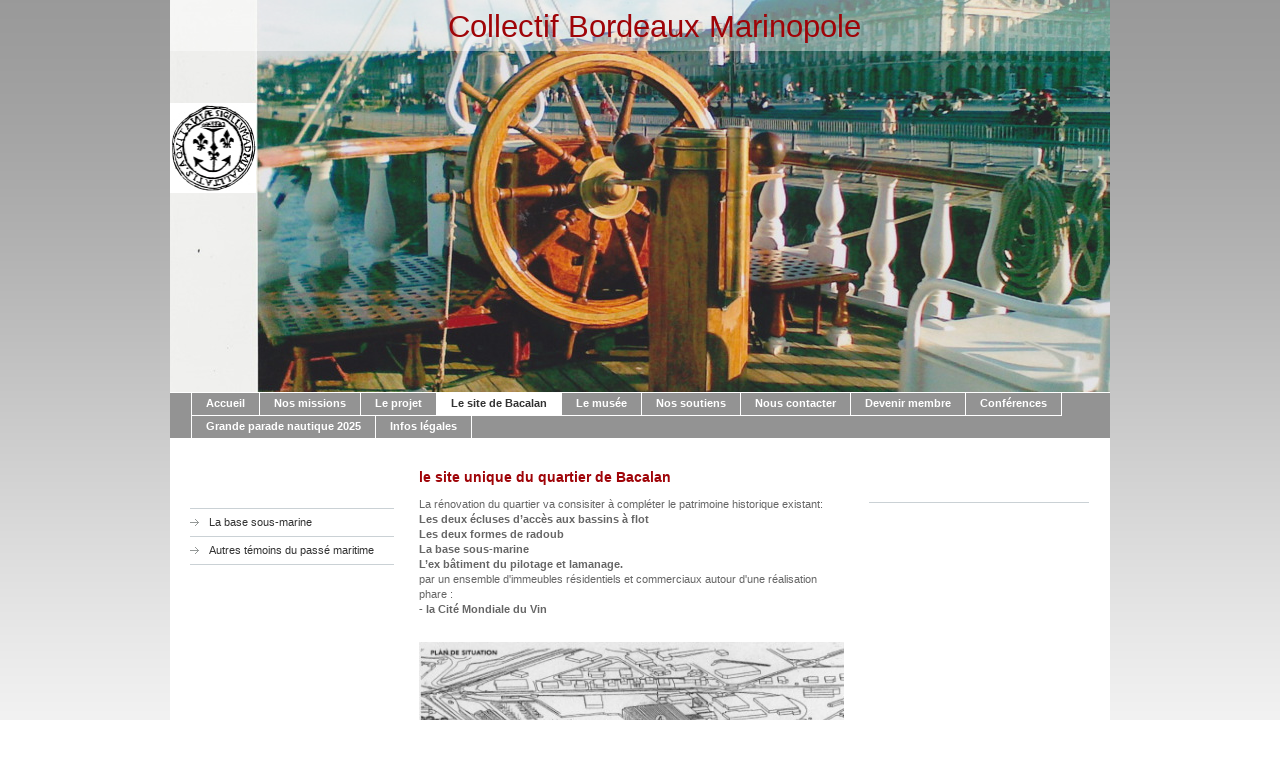

--- FILE ---
content_type: text/html; charset=UTF-8
request_url: https://www.bordeaux-marinopole.fr/le-site-de-bacalan/
body_size: 5915
content:
<!DOCTYPE html>
<html lang="fr"  ><head prefix="og: http://ogp.me/ns# fb: http://ogp.me/ns/fb# business: http://ogp.me/ns/business#">
    <meta http-equiv="Content-Type" content="text/html; charset=utf-8"/>
    <meta name="generator" content="IONOS MyWebsite"/>
        
    <link rel="dns-prefetch" href="//cdn.website-start.de/"/>
    <link rel="dns-prefetch" href="//104.mod.mywebsite-editor.com"/>
    <link rel="dns-prefetch" href="https://104.sb.mywebsite-editor.com/"/>
    <link rel="shortcut icon" href="//cdn.website-start.de/favicon.ico"/>
        <title>Collectif Bordeaux Marinopole - Le site de Bacalan</title>
    
    

<meta name="format-detection" content="telephone=no"/>
        <meta name="keywords" content="actualités"/>
            <meta name="description" content="Collectif Bordeaux Marinopole, Bordeaux"/>
            <meta name="robots" content="index,follow"/>
        <link href="https://www.bordeaux-marinopole.fr/s/style/layout.css?1707319799" rel="stylesheet" type="text/css"/>
    <link href="https://www.bordeaux-marinopole.fr/s/style/main.css?1707319799" rel="stylesheet" type="text/css"/>
    <link href="https://www.bordeaux-marinopole.fr/s/style/font.css?1707319799" rel="stylesheet" type="text/css"/>
    <link href="//cdn.website-start.de/app/cdn/min/group/web.css?1763478093678" rel="stylesheet" type="text/css"/>
<link href="//cdn.website-start.de/app/cdn/min/moduleserver/css/fr_FR/common,shoppingbasket?1763478093678" rel="stylesheet" type="text/css"/>
    <link href="https://104.sb.mywebsite-editor.com/app/logstate2-css.php?site=204309754&amp;t=1769885125" rel="stylesheet" type="text/css"/>

<script type="text/javascript">
    /* <![CDATA[ */
var stagingMode = '';
    /* ]]> */
</script>
<script src="https://104.sb.mywebsite-editor.com/app/logstate-js.php?site=204309754&amp;t=1769885125"></script>
    <script type="text/javascript">
    /* <![CDATA[ */
    var systemurl = 'https://104.sb.mywebsite-editor.com/';
    var webPath = '/';
    var proxyName = '';
    var webServerName = 'www.bordeaux-marinopole.fr';
    var sslServerUrl = 'https://www.bordeaux-marinopole.fr';
    var nonSslServerUrl = 'http://www.bordeaux-marinopole.fr';
    var webserverProtocol = 'http://';
    var nghScriptsUrlPrefix = '//104.mod.mywebsite-editor.com';
    var sessionNamespace = 'DIY_SB';
    var jimdoData = {
        cdnUrl:  '//cdn.website-start.de/',
        messages: {
            lightBox: {
    image : 'Image',
    of: 'sur'
}

        },
        isTrial: 0,
        pageId: 919073541    };
    var script_basisID = "204309754";

    diy = window.diy || {};
    diy.web = diy.web || {};

        diy.web.jsBaseUrl = "//cdn.website-start.de/s/build/";

    diy.context = diy.context || {};
    diy.context.type = diy.context.type || 'web';
    /* ]]> */
</script>

<script type="text/javascript" src="//cdn.website-start.de/app/cdn/min/group/web.js?1763478093678" crossorigin="anonymous"></script><script type="text/javascript" src="//cdn.website-start.de/s/build/web.bundle.js?1763478093678" crossorigin="anonymous"></script><script src="//cdn.website-start.de/app/cdn/min/moduleserver/js/fr_FR/common,shoppingbasket?1763478093678"></script>
<script type="text/javascript" src="https://cdn.website-start.de/proxy/apps/a1tvb2/resource/dependencies/"></script><script type="text/javascript">
                    if (typeof require !== 'undefined') {
                        require.config({
                            waitSeconds : 10,
                            baseUrl : 'https://cdn.website-start.de/proxy/apps/a1tvb2/js/'
                        });
                    }
                </script><script type="text/javascript" src="//cdn.website-start.de/app/cdn/min/group/pfcsupport.js?1763478093678" crossorigin="anonymous"></script>    <meta property="og:type" content="business.business"/>
    <meta property="og:url" content="https://www.bordeaux-marinopole.fr/le-site-de-bacalan/"/>
    <meta property="og:title" content="Collectif Bordeaux Marinopole - Le site de Bacalan"/>
            <meta property="og:description" content="Collectif Bordeaux Marinopole, Bordeaux"/>
                <meta property="og:image" content="https://www.bordeaux-marinopole.fr/s/misc/logo.jpg?t=1768917143"/>
        <meta property="business:contact_data:country_name" content="France"/>
    
    
    
    
    
    
    
    
</head>


<body class="body diyBgActive  cc-pagemode-default diy-market-fr_FR" data-pageid="919073541" id="page-919073541">
    
    <div class="diyw">
        <div id="container">
	<!-- start header -->
    <div id="header">
<style type="text/css" media="all">
.diyw div#emotion-header {
        max-width: 940px;
        max-height: 392px;
                background: #a0a0a0;
    }

.diyw div#emotion-header-title-bg {
    left: 0%;
    top: 35%;
    width: 100%;
    height: 12.89%;

    background-color: #FFFFFF;
    opacity: 0.40;
    filter: alpha(opacity = 40.4);
    }
.diyw img#emotion-header-logo {
    left: 0.00%;
    top: 26.29%;
    background: transparent;
            width: 9.15%;
        height: 22.96%;
                border: none;
        padding: 0px;
        }

.diyw div#emotion-header strong#emotion-header-title {
    left: 26%;
    top: 34%;
    color: #9f0408;
        font: normal normal 31px/120% Helvetica, 'Helvetica Neue', 'Trebuchet MS', sans-serif;
}

.diyw div#emotion-no-bg-container{
    max-height: 392px;
}

.diyw div#emotion-no-bg-container .emotion-no-bg-height {
    margin-top: 41.70%;
}
</style>
<div id="emotion-header" data-action="loadView" data-params="active" data-imagescount="1">
            <img src="https://www.bordeaux-marinopole.fr/s/img/emotionheader.jpg?1579705457.940px.392px" id="emotion-header-img" alt=""/>
            
        <div id="ehSlideshowPlaceholder">
            <div id="ehSlideShow">
                <div class="slide-container">
                                        <div style="background-color: #a0a0a0">
                            <img src="https://www.bordeaux-marinopole.fr/s/img/emotionheader.jpg?1579705457.940px.392px" alt=""/>
                        </div>
                                    </div>
            </div>
        </div>


        <script type="text/javascript">
        //<![CDATA[
                diy.module.emotionHeader.slideShow.init({ slides: [{"url":"https:\/\/www.bordeaux-marinopole.fr\/s\/img\/emotionheader.jpg?1579705457.940px.392px","image_alt":"","bgColor":"#a0a0a0"}] });
        //]]>
        </script>

    
                        <a href="https://www.bordeaux-marinopole.fr/">
        
                    <img id="emotion-header-logo" src="https://www.bordeaux-marinopole.fr/s/misc/logo.jpg?t=1768917144" alt=""/>
        
                    </a>
            
                  	<div id="emotion-header-title-bg"></div>
    
            <strong id="emotion-header-title" style="text-align: center">Collectif Bordeaux Marinopole</strong>
                    <div class="notranslate">
                <svg xmlns="http://www.w3.org/2000/svg" version="1.1" id="emotion-header-title-svg" viewBox="0 0 940 392" preserveAspectRatio="xMinYMin meet"><text style="font-family:Helvetica, 'Helvetica Neue', 'Trebuchet MS', sans-serif;font-size:31px;font-style:normal;font-weight:normal;fill:#9f0408;line-height:1.2em;"><tspan x="50%" style="text-anchor: middle" dy="0.95em">Collectif Bordeaux Marinopole</tspan></text></svg>
            </div>
            
    
    <script type="text/javascript">
    //<![CDATA[
    (function ($) {
        function enableSvgTitle() {
                        var titleSvg = $('svg#emotion-header-title-svg'),
                titleHtml = $('#emotion-header-title'),
                emoWidthAbs = 940,
                emoHeightAbs = 392,
                offsetParent,
                titlePosition,
                svgBoxWidth,
                svgBoxHeight;

                        if (titleSvg.length && titleHtml.length) {
                offsetParent = titleHtml.offsetParent();
                titlePosition = titleHtml.position();
                svgBoxWidth = titleHtml.width();
                svgBoxHeight = titleHtml.height();

                                titleSvg.get(0).setAttribute('viewBox', '0 0 ' + svgBoxWidth + ' ' + svgBoxHeight);
                titleSvg.css({
                   left: Math.roundTo(100 * titlePosition.left / offsetParent.width(), 3) + '%',
                   top: Math.roundTo(100 * titlePosition.top / offsetParent.height(), 3) + '%',
                   width: Math.roundTo(100 * svgBoxWidth / emoWidthAbs, 3) + '%',
                   height: Math.roundTo(100 * svgBoxHeight / emoHeightAbs, 3) + '%'
                });

                titleHtml.css('visibility','hidden');
                titleSvg.css('visibility','visible');
            }
        }

        
            var posFunc = function($, overrideSize) {
                var elems = [], containerWidth, containerHeight;
                                    elems.push({
                        selector: '#emotion-header-title',
                        overrideSize: true,
                        horPos: 52.75,
                        vertPos: 2.33                    });
                    lastTitleWidth = $('#emotion-header-title').width();
                                                elems.push({
                    selector: '#emotion-header-title-bg',
                    horPos: 0,
                    vertPos: 0                });
                                
                containerWidth = parseInt('940');
                containerHeight = parseInt('392');

                for (var i = 0; i < elems.length; ++i) {
                    var el = elems[i],
                        $el = $(el.selector),
                        pos = {
                            left: el.horPos,
                            top: el.vertPos
                        };
                    if (!$el.length) continue;
                    var anchorPos = $el.anchorPosition();
                    anchorPos.$container = $('#emotion-header');

                    if (overrideSize === true || el.overrideSize === true) {
                        anchorPos.setContainerSize(containerWidth, containerHeight);
                    } else {
                        anchorPos.setContainerSize(null, null);
                    }

                    var pxPos = anchorPos.fromAnchorPosition(pos),
                        pcPos = anchorPos.toPercentPosition(pxPos);

                    var elPos = {};
                    if (!isNaN(parseFloat(pcPos.top)) && isFinite(pcPos.top)) {
                        elPos.top = pcPos.top + '%';
                    }
                    if (!isNaN(parseFloat(pcPos.left)) && isFinite(pcPos.left)) {
                        elPos.left = pcPos.left + '%';
                    }
                    $el.css(elPos);
                }

                // switch to svg title
                enableSvgTitle();
            };

                        var $emotionImg = jQuery('#emotion-header-img');
            if ($emotionImg.length > 0) {
                // first position the element based on stored size
                posFunc(jQuery, true);

                // trigger reposition using the real size when the element is loaded
                var ehLoadEvTriggered = false;
                $emotionImg.one('load', function(){
                    posFunc(jQuery);
                    ehLoadEvTriggered = true;
                                        diy.module.emotionHeader.slideShow.start();
                                    }).each(function() {
                                        if(this.complete || typeof this.complete === 'undefined') {
                        jQuery(this).load();
                    }
                });

                                noLoadTriggeredTimeoutId = setTimeout(function() {
                    if (!ehLoadEvTriggered) {
                        posFunc(jQuery);
                    }
                    window.clearTimeout(noLoadTriggeredTimeoutId)
                }, 5000);//after 5 seconds
            } else {
                jQuery(function(){
                    posFunc(jQuery);
                });
            }

                        if (jQuery.isBrowser && jQuery.isBrowser.ie8) {
                var longTitleRepositionCalls = 0;
                longTitleRepositionInterval = setInterval(function() {
                    if (lastTitleWidth > 0 && lastTitleWidth != jQuery('#emotion-header-title').width()) {
                        posFunc(jQuery);
                    }
                    longTitleRepositionCalls++;
                    // try this for 5 seconds
                    if (longTitleRepositionCalls === 5) {
                        window.clearInterval(longTitleRepositionInterval);
                    }
                }, 1000);//each 1 second
            }

            }(jQuery));
    //]]>
    </script>

    </div>
</div>
    <!-- end header -->
    <div id="menu">
	<div class="webnavigation"><ul id="mainNav1" class="mainNav1"><li class="navTopItemGroup_1"><a data-page-id="919073529" href="https://www.bordeaux-marinopole.fr/" class="level_1"><span>Accueil</span></a></li><li class="navTopItemGroup_2"><a data-page-id="919073530" href="https://www.bordeaux-marinopole.fr/nos-missions/" class="level_1"><span>Nos missions</span></a></li><li class="navTopItemGroup_3"><a data-page-id="919073534" href="https://www.bordeaux-marinopole.fr/le-projet/" class="level_1"><span>Le projet</span></a></li><li class="navTopItemGroup_4"><a data-page-id="919073541" href="https://www.bordeaux-marinopole.fr/le-site-de-bacalan/" class="current level_1"><span>Le site de Bacalan</span></a></li><li class="navTopItemGroup_5"><a data-page-id="919073543" href="https://www.bordeaux-marinopole.fr/le-musée/" class="level_1"><span>Le musée</span></a></li><li class="navTopItemGroup_6"><a data-page-id="923592340" href="https://www.bordeaux-marinopole.fr/nos-soutiens/" class="level_1"><span>Nos soutiens</span></a></li><li class="navTopItemGroup_7"><a data-page-id="919073542" href="https://www.bordeaux-marinopole.fr/nous-contacter/" class="level_1"><span>Nous contacter</span></a></li><li class="navTopItemGroup_8"><a data-page-id="920473417" href="https://www.bordeaux-marinopole.fr/devenir-membre/" class="level_1"><span>Devenir membre</span></a></li><li class="navTopItemGroup_9"><a data-page-id="924041495" href="https://www.bordeaux-marinopole.fr/conférences/" class="level_1"><span>Conférences</span></a></li><li class="navTopItemGroup_10"><a data-page-id="924081844" href="https://www.bordeaux-marinopole.fr/grande-parade-nautique-2025/" class="level_1"><span>Grande parade nautique 2025</span></a></li><li class="navTopItemGroup_11"><a data-page-id="919073544" href="https://www.bordeaux-marinopole.fr/infos-légales/" class="level_1"><span>Infos légales</span></a></li></ul></div>
	<div class="clearall"></div>
    </div>
    <!-- start page -->
    <div id="page">
        <!-- start navigation 2,3 -->
        <div id="navigation"><div class="webnavigation"><ul id="mainNav2" class="mainNav2"><li class="navTopItemGroup_0"><a data-page-id="919145862" href="https://www.bordeaux-marinopole.fr/le-site-de-bacalan/la-base-sous-marine/" class="level_2"><span>La base sous-marine</span></a></li><li class="navTopItemGroup_0"><a data-page-id="919145863" href="https://www.bordeaux-marinopole.fr/le-site-de-bacalan/autres-témoins-du-passé-maritime/" class="level_2"><span>Autres témoins du passé maritime</span></a></li></ul></div></div>
        <!-- end navigation 2,3 -->
        <!-- start content -->
        <div id="content">
        <div id="content_area">
        	<div id="content_start"></div>
        	
        
        <div id="matrix_1023392358" class="sortable-matrix" data-matrixId="1023392358"><div class="n module-type-header diyfeLiveArea "> <h1><span class="diyfeDecoration">le site unique du quartier de Bacalan</span></h1> </div><div class="n module-type-text diyfeLiveArea "> <div class="O">
<div>La rénovation du quartier va consisiter à compléter le patrimoine historique existant:</div>
<div>
<div><strong>Les deux écluses d’accès aux bassins à flot</strong></div>
<div><strong>Les deux formes de radoub</strong></div>
<div><strong>La base sous-marine</strong></div>
<div><strong>L’ex bâtiment du pilotage et lamanage.</strong></div>
</div>
<div>par un ensemble d'immeubles résidentiels et commerciaux autour d'une réalisation phare :</div>
<div><strong>- la Cité Mondiale du Vin</strong></div>
</div>
<p> </p> </div><div class="n module-type-imageSubtitle diyfeLiveArea "> <div class="clearover imageSubtitle" id="imageSubtitle-5779677780">
    <div class="align-container align-left" style="max-width: 450px">
        <a class="imagewrapper" href="https://www.bordeaux-marinopole.fr/s/cc_images/cache_2414458346.jpg?t=1333633651" rel="lightbox[5779677780]">
            <img id="image_2414458346" src="https://www.bordeaux-marinopole.fr/s/cc_images/cache_2414458346.jpg?t=1333633651" alt="" style="max-width: 450px; height:auto"/>
        </a>

        
    </div>

</div>

<script type="text/javascript">
//<![CDATA[
jQuery(function($) {
    var $target = $('#imageSubtitle-5779677780');

    if ($.fn.swipebox && Modernizr.touch) {
        $target
            .find('a[rel*="lightbox"]')
            .addClass('swipebox')
            .swipebox();
    } else {
        $target.tinyLightbox({
            item: 'a[rel*="lightbox"]',
            cycle: false,
            hideNavigation: true
        });
    }
});
//]]>
</script>
 </div><div class="n module-type-hr diyfeLiveArea "> <div style="padding: 0px 0px">
    <div class="hr"></div>
</div>
 </div><div class="n module-type-text diyfeLiveArea "> <div class="O">
<div> </div>
<div> </div>
<div> </div>
<div> </div>
</div>
<p> </p> </div></div>
        
        
        </div></div>
        <!-- end content -->
        <!-- start sidebar -->
        <div id="sidebar"><div id="matrix_1023392354" class="sortable-matrix" data-matrixId="1023392354"><div class="n module-type-webcomponent-klikAndPay diyfeLiveArea "> <div id="webcomponent_7e90567f-4a79-4085-abec-6ec3433328b9_web" class="diysdk_klikAndPay_klikAndPay web_view webcomponent diyApp smallScreenDisabled">
</div><script type="text/javascript">/* <![CDATA[ */
var data = {"instance":{"data":{"locale":"de_DE","itemRate":null,"shippingCost":"0"},"name":"klikAndPay","localizedName":"Klik&amp;Pay","id":"7e90567f-4a79-4085-abec-6ec3433328b9","view":"web","app":{"version":"1.0","name":"klikAndPay","id":"59148187-125A-4BDF-9DA1-E1164D4A98B9"},"isSitebuilder":false,"environmentConfig":{"isSitebuilder":false,"staticUrlPrefix":"https:\/\/cdn.website-start.de\/proxy\/apps\/b4rna7"}},"resources":{"css":["https:\/\/cdn.website-start.de\/proxy\/apps\/b4rna7\/s\/diy\/basic\/public\/css\/basic.css?rev-1572431625=","https:\/\/cdn.website-start.de\/proxy\/apps\/b4rna7\/s\/klikAndPay\/klikAndPay\/public\/css\/web.css?rev-1572431625=","https:\/\/cdn.website-start.de\/proxy\/apps\/b4rna7\/s\/ui\/fancybox\/public\/css\/jquery.fancybox.css?rev-1572431625="],"js":["order!https:\/\/cdn.website-start.de\/proxy\/apps\/b4rna7\/s\/klikAndPay\/klikAndPay\/public\/js\/klikAndPay.js?rev-1572431625=","order!https:\/\/cdn.website-start.de\/proxy\/apps\/b4rna7\/s\/ui\/fancybox\/public\/js\/jquery.fancybox.js?rev-1572431625=","order!https:\/\/cdn.website-start.de\/proxy\/apps\/b4rna7\/api\/app\/klikAndPay\/translation\/fr_FR?rev-1572431625="]},"embeddedComponents":[]};
var baseSaveUrl = '/proxy/apps/b4rna7';
var instanceCreator = new diysdk.webcomponentIntegrator();
instanceCreator.create(data, baseSaveUrl);
/* ]]> */</script> </div></div></div>
        <!-- end sidebar -->
        <div class="clearall"></div>
    </div>
    <!-- end page -->
    <!-- start footer -->
    <div id="footer"><div id="contentfooter">
    <div class="leftrow">
                    <a rel="nofollow" href="javascript:PopupFenster('https://www.bordeaux-marinopole.fr/le-site-de-bacalan/?print=1');"><img class="inline" height="14" width="18" src="//cdn.website-start.de/s/img/cc/printer.gif" alt=""/>Version imprimable</a> <span class="footer-separator">|</span>
                <a href="https://www.bordeaux-marinopole.fr/sitemap/">Plan du site</a>
                        <br/> © Collectif Bordeaux Marinopole
            </div>
    <script type="text/javascript">
        window.diy.ux.Captcha.locales = {
            generateNewCode: 'Générer un nouveau code',
            enterCode: 'Veuillez entrer le code.'
        };
        window.diy.ux.Cap2.locales = {
            generateNewCode: 'Générer un nouveau code',
            enterCode: 'Veuillez entrer le code.'
        };
    </script>
    <div class="rightrow">
                    <span class="loggedout">
                <a rel="nofollow" id="login" href="https://login.1and1-editor.com/204309754/www.bordeaux-marinopole.fr/fr?pageId=919073541">
                    Connexion                </a>
            </span>
                
                <span class="loggedin">
            <a rel="nofollow" id="logout" href="https://104.sb.mywebsite-editor.com/app/cms/logout.php">Déconnexion</a> <span class="footer-separator">|</span>
            <a rel="nofollow" id="edit" href="https://104.sb.mywebsite-editor.com/app/204309754/919073541/">Modifier</a>
        </span>
    </div>
</div>
            <div id="loginbox" class="hidden">
                <script type="text/javascript">
                    /* <![CDATA[ */
                    function forgotpw_popup() {
                        var url = 'https://motdepasse.1and1.fr/xml/request/RequestStart';
                        fenster = window.open(url, "fenster1", "width=600,height=400,status=yes,scrollbars=yes,resizable=yes");
                        // IE8 doesn't return the window reference instantly or at all.
                        // It may appear the call failed and fenster is null
                        if (fenster && fenster.focus) {
                            fenster.focus();
                        }
                    }
                    /* ]]> */
                </script>
                                <img class="logo" src="//cdn.website-start.de/s/img/logo.gif" alt="IONOS" title="IONOS"/>

                <div id="loginboxOuter"></div>
            </div>
        

    <!-- end header -->
    <div class="clearall"></div>
    </div>
</div>
<div id="background"></div>
    </div>

    
    </body>


<!-- rendered at Tue, 20 Jan 2026 14:52:24 +0100 -->
</html>


--- FILE ---
content_type: text/css;charset=UTF-8
request_url: https://cdn.website-start.de/proxy/apps/b4rna7/s/klikAndPay/klikAndPay/public/css/web.css?rev-1572431625=
body_size: 2050
content:
/* Web-content */
.diysdk_klikAndPay_klikAndPay.webcomponent.web_view div,
.diysdk_klikAndPay_klikAndPay.webcomponent.web_view span,
.diysdk_klikAndPay_klikAndPay.webcomponent.web_view p,
.diysdk_klikAndPay_klikAndPay.webcomponent.web_view label
 {
    font-size: 100%;
    word-wrap: break-word;
}

.diysdk_klikAndPay_klikAndPay.webcomponent.web_view .fleft {
    float: left;
}

.diysdk_klikAndPay_klikAndPay.webcomponent.web_view .fright {
    float: right;
}

.diysdk_klikAndPay_klikAndPay.webcomponent.web_view .clear {
    clear: both;
}

.diysdk_klikAndPay_klikAndPay.webcomponent.web_view .hide {
    display: none;
}

.diysdk_klikAndPay_klikAndPay.webcomponent.web_view .border {
    border: 1px solid #b5b5b5;
}

.diysdk_klikAndPay_klikAndPay.webcomponent.web_view .sidebar .klikAndPayContainer {
    padding: 20px 16px;
    border: 1px solid #b5b5b5;
}

.diysdk_klikAndPay_klikAndPay.webcomponent.web_view .main-content .klikAndPayContainer {
    padding: 20px;
    border: 1px solid #b5b5b5;
}

.diysdk_klikAndPay_klikAndPay.webcomponent.web_view .main-content .imageDiv {
    padding-right: 20px;
}

.diysdk_klikAndPay_klikAndPay.webcomponent.web_view .imagePad {
    padding: 4px;
    border: 1px solid #b5b5b5;
    background: #ffffff;
    display: inline-block;
}

.diysdk_klikAndPay_klikAndPay.webcomponent.web_view .alignment {
    float: left;
    background: transparent;
}

.diysdk_klikAndPay_klikAndPay.webcomponent.web_view .klikAndPayItemImg {
    width: 100%;
}

.diysdk_klikAndPay_klikAndPay.webcomponent.web_view .itemName {
    font-size: 150%;
    font-weight: bold;
    line-height: 150%;
    word-wrap: break-word;
}

.diysdk_klikAndPay_klikAndPay.webcomponent.web_view .itemDesc {
    margin-top: 12px;
    word-wrap: break-word;
    line-height: 120%;
}

.diysdk_klikAndPay_klikAndPay.webcomponent.web_view .itemPrice {
    margin-top: 35px;
    font-size: 150%;
    font-weight: bold;
    line-height: 110%;
}

.diysdk_klikAndPay_klikAndPay.webcomponent.web_view .InclVAT {
    margin-top: 7px;
    font-size: 80%;
    float: left;
}

.diysdk_klikAndPay_klikAndPay.webcomponent.web_view .VAT {
    float: left;
    margin-right: 2px;
}

.diysdk_klikAndPay_klikAndPay.webcomponent.web_view .shippingTextSymbol {
    margin: 5px 5px 0 0;
    float: left;
}

.diysdk_klikAndPay_klikAndPay.webcomponent.web_view .shippingText {
    margin-top: 5px;
    float: left;
}

.diysdk_klikAndPay_klikAndPay.webcomponent.web_view .buyNowButtonDiv {
    margin-top: 15px;
    float: left;
    clear: both;
}

.diysdk_klikAndPay_klikAndPay.webcomponent.web_view .buyNowButton span {
    font-weight: normal;
    font-size: 100%;
}

.diysdk_klikAndPay_klikAndPay.webcomponent.web_view .sidebar .itemImage {
    padding-bottom: 20px;
}

.diysdk_klikAndPay_klikAndPay.webcomponent.web_view .main-content .itemImage {
    float: left;
    width: 40%;
}

.diysdk_klikAndPay_klikAndPay.webcomponent.web_view .main-content .itemDetails {
    width: 60%;
    float: left;
}

.diysdk_klikAndPay_klikAndPay.webcomponent.web_view .main-content .fullWidth {
    width: 100% !important;
}

/* success message classes start*/
.diysdk_klikAndPay_klikAndPay.webcomponent.web_view .successContainer {
    padding: 40px 0;
    text-align: center;
    box-shadow: 0 0 7px #6e6e6e;
    background: transparent;
}

.diysdk_klikAndPay_klikAndPay.webcomponent.web_view .successMessage {
    font-size: 120%;
}

.diysdk_klikAndPay_klikAndPay.webcomponent.web_view .backLink {
    margin-top: 20px;
}

.diysdk_klikAndPay_klikAndPay.webcomponent.web_view .backLink a {
    font-size: 100%;
}
/* success message classes end*/

/* fancybox classes start*/
.diysdk_klikAndPay_klikAndPay.webcomponent.web_view .popup { max-width: 500px; }

.diysdk_klikAndPay_klikAndPay.webcomponent.web_view .popupImage img {
    max-width: 100%;
}

.diysdk_klikAndPay_klikAndPay.webcomponent.web_view .formContainerDiv {
    color: #808080;
    display: block;
    float: left;
    overflow-x: hidden;
}

.diysdk_klikAndPay_klikAndPay.webcomponent.web_view .formContents {
    padding: 60px 40px;
}

.diysdk_klikAndPay_klikAndPay.webcomponent.web_view .basketHeading {
    font-size: 170%;
    line-height: 110%;
}

.diysdk_klikAndPay_klikAndPay.webcomponent.web_view .horizontalRule {
    clear: both;
    margin-top: 10px;
    width: 100%;
    border-bottom: 1px solid #d5d5d5;
    float: left;
}

.diysdk_klikAndPay_klikAndPay.webcomponent.web_view .basketTableHeadRow {
    font-weight: bold;
    margin-top: 10px;
    width: 100%;
    float: left;
}

.diysdk_klikAndPay_klikAndPay.webcomponent.web_view .itemNameRow .basketDetails,
.diysdk_klikAndPay_klikAndPay.webcomponent.web_view .itemNameRow .basketPrice,
.diysdk_klikAndPay_klikAndPay.webcomponent.web_view .itemNameRow .basketTotal {
    padding-top: 7px;
}

.diysdk_klikAndPay_klikAndPay.webcomponent.web_view .basketDetails {
    width: 45%;
    float: left;
    word-wrap: break-word;
}

.diysdk_klikAndPay_klikAndPay.webcomponent.web_view .basketPrice {
    width: 20%;
    float: left;
    text-align: right;
}

.diysdk_klikAndPay_klikAndPay.webcomponent.web_view .basketQuantity {
    width: 15%;
    float: left;
    text-align: right;
}

.diysdk_klikAndPay_klikAndPay.webcomponent.web_view .basketTotal {
    width: 20%;
    float: left;
    text-align: right;
}
.diysdk_klikAndPay_klikAndPay.webcomponent.web_view .finalTotal
{
    float: right;
    text-align: right;
}
.diysdk_klikAndPay_klikAndPay.webcomponent.web_view .basketTotalInfo
{
    float: right;
    text-align: right;
}
.diysdk_klikAndPay_klikAndPay.webcomponent.web_view .basketQuantity .quantityInput {
    width: 30px;
    padding: 5px 10px;
}

.diysdk_klikAndPay_klikAndPay.webcomponent.web_view .shippingQty span {
    padding-left: 10px;
}

.diysdk_klikAndPay_klikAndPay.webcomponent.web_view .formHeading {
    margin-top: 70px;
    clear: both;
    font-size: 170%;
    line-height: 110%;
    float: left;
}

.diysdk_klikAndPay_klikAndPay.webcomponent.web_view .formDiv {
    margin-top: 25px;
    clear: both;
    float: left;
    width: 100%;
}

.diysdk_klikAndPay_klikAndPay.webcomponent.web_view .formLabel {
    float: left;
    text-align: right;
    padding: 4px 0;
    width: 33%;
    font-size: 100%;
}

.diysdk_klikAndPay_klikAndPay.webcomponent.web_view .formLabel label {
    font-size: 100%;
}

.diysdk_klikAndPay_klikAndPay.webcomponent.web_view .padRight10 {
    padding-right: 10px;
}

.diysdk_klikAndPay_klikAndPay.webcomponent.web_view .postCode {
    width: 90%;
}

.diysdk_klikAndPay_klikAndPay.webcomponent.web_view .basketTableRow {
    margin-top: 10px;
    clear: both;
    width: 100%;
    line-height: 110%;
}

.diysdk_klikAndPay_klikAndPay.webcomponent.web_view .formContainerDiv .diyw .diyweb {
    padding: 0px;
}

.diysdk_klikAndPay_klikAndPay.webcomponent.web_view .itemDetailsRow {
    margin-top: 5px;
}

.diysdk_klikAndPay_klikAndPay.webcomponent.web_view .mTop15 {
    margin-top: 15px;
}

.diysdk_klikAndPay_klikAndPay.webcomponent.web_view .mTop10 {
    margin-top: 10px;
}

.diysdk_klikAndPay_klikAndPay.webcomponent.web_view .mTop25 {
    margin-top: 25px;
}

.diysdk_klikAndPay_klikAndPay.webcomponent.web_view .w25p {
    width: 25%;
}

.diysdk_klikAndPay_klikAndPay.webcomponent.web_view .w75p {
    width: 75%;
}
.diysdk_klikAndPay_klikAndPay.webcomponent.web_view .w67p {
    width: 67%;
}
.diysdk_klikAndPay_klikAndPay.webcomponent.web_view .w98p {
    width: 98%;
}

.diysdk_klikAndPay_klikAndPay.webcomponent.web_view .w100p {
    width: 100%;
}

.diysdk_klikAndPay_klikAndPay.webcomponent.web_view .cancelButtonDiv {
    float: left;
    width: 35%;
}

.diysdk_klikAndPay_klikAndPay.webcomponent.web_view .cancelButtonDiv div span {
    font-size: 100%;
}

.diysdk_klikAndPay_klikAndPay.webcomponent.web_view .paymentLink {
    padding-top: 5px;
    float: left;
    width: 65%;
    text-align: right;
}

.diysdk_klikAndPay_klikAndPay.webcomponent.web_view .paymentLink a {
    font-size: 100%;
    color: #58b4e6;
}
/* fancybox classes ends*/

/* button css starts*/

.diysdk_klikAndPay_klikAndPay.webcomponent.web_view .diye .ui-state-hover.button-cancel,
.diysdk_klikAndPay_klikAndPay.webcomponent.web_view .diye .button-cancel.ui-state-default:hover,
.diysdk_klikAndPay_klikAndPay.webcomponent.web_view .diye .ui-widget-content .ui-state-hover.button-cancel,
.diysdk_klikAndPay_klikAndPay.webcomponent.web_view .diye .ui-state-focus.button-cancel,
.diysdk_klikAndPay_klikAndPay.webcomponent.web_view .diye .ui-widget-content .ui-state-focus.button-cancel {
    background:#d9d9d9;
    background:-moz-linear-gradient(top, #d9d9d9 20%, #9d9d9d 100%);
    background:-webkit-gradient(linear, left top, left bottom, color-stop(20%,#d9d9d9), color-stop(100%,#9d9d9d));
    background:-webkit-linear-gradient(top, #d9d9d9 20%,#9d9d9d 100%);
    background:-o-linear-gradient(top, #d9d9d9 20%,#9d9d9d 100%);
    background:-ms-linear-gradient(top, #d9d9d9 20%,#9d9d9d 100%);
    background:linear-gradient(to bottom, #d9d9d9 20%,#9d9d9d 100%);
    filter:progid:DXImageTransform.Microsoft.gradient( startColorstr='#d9d9d9', endColorstr='#9b9b9b',GradientType=0 );
}

.diysdk_klikAndPay_klikAndPay.webcomponent.web_view .diye .ui-button.ui-state-focus {
    outline:1px dotted grey;
}
.diysdk_klikAndPay_klikAndPay.webcomponent.web_view .diye .ui-button-text {
    color:#fff;
}
.diysdk_klikAndPay_klikAndPay.webcomponent.web_view .diye .ui-button .ui-button-text {
    display:block;
    line-height:24px;
    font-size:13px;
    font-weight:bold;
}
.diysdk_klikAndPay_klikAndPay.webcomponent.web_view .diye .ui-button {
    display:inline-block;
    position:relative;
    padding:0;
    text-decoration:none !important;
    cursor:pointer;
    text-align:center;
    zoom:1;
    overflow:visible;
    height:24px;
    padding-left:12px;
    padding-right:12px;
    vertical-align:middle;
    font-family:Arial,Helvetica,sans-serif;
}
.diysdk_klikAndPay_klikAndPay.webcomponent.web_view .diye .ui-corner-all,
.diysdk_klikAndPay_klikAndPay.webcomponent.web_view .diye .ui-corner-bottom,
.diysdk_klikAndPay_klikAndPay.webcomponent.web_view .diye .ui-corner-right,
.diysdk_klikAndPay_klikAndPay.webcomponent.web_view .diye .ui-corner-br {
    -moz-border-radius:4px;
    -webkit-border-radius:4px;
    -khtml-border-radius:4px;
    border-radius:4px;
}
.diysdk_klikAndPay_klikAndPay.webcomponent.web_view .diye .ui-state-default,
.diysdk_klikAndPay_klikAndPay.webcomponent.web_view .diye .ui-widget-content .ui-state-default,
.diysdk_klikAndPay_klikAndPay.webcomponent.web_view .diye .ui-widget-header .ui-state-default, .diye .ui-button.ui-state-disabled:active,
.diysdk_klikAndPay_klikAndPay.webcomponent.web_view .diye .ui-button.ui-state-default[disabled="disabled"]:active {
    border:none;
    font-weight:normal;
    color:#fff;
}
.diysdk_klikAndPay_klikAndPay.webcomponent.web_view .diye .ui-widget {
    font-size:1em;
}
.diysdk_klikAndPay_klikAndPay.webcomponent.web_view .diye button,
.diysdk_klikAndPay_klikAndPay.webcomponent.web_view .diye input {
    *overflow:visible;
    line-height:normal;
}
.diysdk_klikAndPay_klikAndPay.webcomponent.web_view .diye button,
.diysdk_klikAndPay_klikAndPay.webcomponent.web_view .diye input,
.diysdk_klikAndPay_klikAndPay.webcomponent.web_view .diye select,
.diysdk_klikAndPay_klikAndPay.webcomponent.web_view .diye textarea {
    margin:0;
    font-size:100%;
    vertical-align:middle;
}
.diysdk_klikAndPay_klikAndPay.webcomponent.web_view .diye,
.diysdk_klikAndPay_klikAndPay.webcomponent.web_view .diye p,
.diysdk_klikAndPay_klikAndPay.webcomponent.web_view .diye table,
.diysdk_klikAndPay_klikAndPay.webcomponent.web_view .diye td,
.diysdk_klikAndPay_klikAndPay.webcomponent.web_view .diye th,
.diysdk_klikAndPay_klikAndPay.webcomponent.web_view .diye h1,
.diysdk_klikAndPay_klikAndPay.webcomponent.web_view .diye h2,
.diysdk_klikAndPay_klikAndPay.webcomponent.web_view .diye h3 {
    font-family:Arial,Helvetica,sans-serif !important;
    color:#666 !important;
    line-height:18px;
    text-align:left;
}
.diysdk_klikAndPay_klikAndPay.webcomponent.web_view .diye .button-cancel,
.diysdk_klikAndPay_klikAndPay.webcomponent.web_view .diye .ui-widget-content .button-cancel {
    background:#cccdcd;
    background:-moz-linear-gradient(top, #cccdcd 40%, #9b9b9b 100%);
    background:-webkit-gradient(linear, left top, left bottom, color-stop(0%,#cccdcd), color-stop(100%,#9b9b9b));
    background:-webkit-linear-gradient(top, #cccdcd 40%,#9b9b9b 100%);
    background:-o-linear-gradient(top, #cccdcd 40%,#9b9b9b 100%);
    background:-ms-linear-gradient(top, #cccdcd 40%,#9b9b9b 100%);
    background:linear-gradient(to bottom, #cccdcd 40%,#9b9b9b 100%);
    filter:progid:DXImageTransform.Microsoft.gradient( startColorstr='#cccccc', endColorstr='#999999',GradientType=0 );
}

/* button css ends*/

--- FILE ---
content_type: application/javascript
request_url: https://cdn.website-start.de/proxy/apps/b4rna7/api/app/klikAndPay/translation/fr_FR?rev-1572431625=
body_size: 4672
content:
diysdk.localization.setTranslator({"klikAndPay":{"":{"project-id-version":"PACKAGE VERSION","report-msgid-bugs-to":"","pot-creation-date":"2013-06-17 15:19+0530","po-revision-date":"YEAR-MO-DA HO:MI+ZONE","last-translator":"FULL NAME <EMAIL@ADDRESS>","language-team":"LANGUAGE <LL@li.org>","language":"","mime-version":"1.0","content-type":"text\/plain; charset=UTF-8","content-transfer-encoding":"8bit"},"general.edit.validation.valid_uploadImg":[null,"Vous pouvez maintenant t\u00e9l\u00e9charger les formats de fichier PNG, JPG et JPEG."],"klikAndPay.web.country.afghanistan":[null,"Afghanistan"],"klikAndPay.web.country.albania":[null,"Albanie"],"klikAndPay.web.country.algeria":[null,"Alg\u00e9rie"],"klikAndPay.web.country.andorra":[null,"Andorre"],"klikAndPay.web.country.angola":[null,"Angola"],"klikAndPay.web.country.anguilla":[null,"Anguilla"],"klikAndPay.web.country.antarctica":[null,"Antarctique"],"klikAndPay.web.country.antiguaandBarbuda":[null,"Antigua-et-Barbuda"],"klikAndPay.web.country.argentina":[null,"Argentine"],"klikAndPay.web.country.armenia":[null,"Arm\u00e9nie"],"klikAndPay.web.country.aruba":[null,"Aruba"],"klikAndPay.web.country.australia":[null,"Australie"],"klikAndPay.web.country.austria":[null,"Autriche"],"klikAndPay.web.country.azerbaijan":[null,"Azerba\u00efdjan"],"klikAndPay.web.country.bahamas":[null,"Bahamas"],"klikAndPay.web.country.bahrain":[null,"Bahre\u00efn"],"klikAndPay.web.country.bangladesh":[null,"Bangladesh"],"klikAndPay.web.country.barbados":[null,"Barbade"],"klikAndPay.web.country.belarus":[null,"B\u00e9larus"],"klikAndPay.web.country.belgium":[null,"Belgique"],"klikAndPay.web.country.belize":[null,"Belize"],"klikAndPay.web.country.bermuda":[null,"Bermudes"],"klikAndPay.web.country.bhutan":[null,"Bhoutan"],"klikAndPay.web.country.bolivia":[null,"Bolivie"],"klikAndPay.web.country.bosniaandHerzegovina":[null,"Bosnie-Herz\u00e9govine"],"klikAndPay.web.country.botswana":[null,"Botswana"],"klikAndPay.web.country.bouvetIsland":[null,"\u00cele Bouvet"],"klikAndPay.web.country.brazil":[null,"Br\u00e9sil"],"klikAndPay.web.country.britishVirginIslands":[null,"\u00celes vierges britanniques"],"klikAndPay.web.country.brunei":[null,"Brunei"],"klikAndPay.web.country.bulgaria":[null,"Bulgarie"],"klikAndPay.web.country.burkinaFaso":[null,"Burkina Faso"],"klikAndPay.web.country.burundi":[null,"Burundi"],"klikAndPay.web.country.cambodia":[null,"Cambodge"],"klikAndPay.web.country.cameroon":[null,"Cameroun"],"klikAndPay.web.country.canada":[null,"Canada"],"klikAndPay.web.country.capeVerde":[null,"Cap-Vert"],"klikAndPay.web.country.caymanIslands":[null,"\u00celes Cayman"],"klikAndPay.web.country.chad":[null,"Tchad"],"klikAndPay.web.country.chile":[null,"Chili"],"klikAndPay.web.country.china":[null,"Chine"],"klikAndPay.web.country.colombia":[null,"Colombie"],"klikAndPay.web.country.congoBrazzaville":[null,"Congo-Brazzaville"],"klikAndPay.web.country.congoKinshasa":[null,"Congo-Kinshasa"],"klikAndPay.web.country.cookIslands":[null,"\u00celes Cook"],"klikAndPay.web.country.costaRica":[null,"Costa Rica"],"klikAndPay.web.country.croatia":[null,"Croatie"],"klikAndPay.web.country.cuba":[null,"Cuba"],"klikAndPay.web.country.cyprus":[null,"R\u00e9publique de Chypre"],"klikAndPay.web.country.czechRepublic":[null,"R\u00e9publique tch\u00e8que"],"klikAndPay.web.country.denmark":[null,"Danemark"],"klikAndPay.web.country.djibouti":[null,"Djibouti"],"klikAndPay.web.country.dominica":[null,"Dominique"],"klikAndPay.web.country.dominicanRepublic":[null,"R\u00e9publique dominicaine"],"klikAndPay.web.country.eastTimor":[null,"Timor oriental"],"klikAndPay.web.country.ecuador":[null,"\u00c9quateur"],"klikAndPay.web.country.egypt":[null,"\u00c9gypte"],"klikAndPay.web.country.elSalvador":[null,"Salvador"],"klikAndPay.web.country.equatorialGuinea":[null,"Guin\u00e9e \u00e9quatoriale"],"klikAndPay.web.country.eritrea":[null,"\u00c9rythr\u00e9e"],"klikAndPay.web.country.estonia":[null,"Estonie"],"klikAndPay.web.country.ethiopia":[null,"\u00c9thiopie"],"klikAndPay.web.country.falklandIslands":[null,"\u00celes Malouines"],"klikAndPay.web.country.faroeIslands":[null,"\u00celes F\u00e9ro\u00e9"],"klikAndPay.web.country.fiji":[null,"\u00celes Fidji"],"klikAndPay.web.country.finland":[null,"Finlande"],"klikAndPay.web.country.france":[null,"France"],"klikAndPay.web.country.frenchGuiana":[null,"Guyane fran\u00e7aise"],"klikAndPay.web.country.frenchPolynesia":[null,"Polyn\u00e9sie fran\u00e7aise"],"klikAndPay.web.country.gabon":[null,"Gabon"],"klikAndPay.web.country.gambia":[null,"Gambie"],"klikAndPay.web.country.georgia":[null,"G\u00e9orgie"],"klikAndPay.web.country.germany":[null,"Allemagne"],"klikAndPay.web.country.ghana":[null,"Ghana"],"klikAndPay.web.country.gibraltar":[null,"Gibraltar"],"klikAndPay.web.country.greece":[null,"Gr\u00e8ce"],"klikAndPay.web.country.greenland":[null,"Groenland"],"klikAndPay.web.country.grenada":[null,"Grenade"],"klikAndPay.web.country.guadeloupe":[null,"Guadeloupe"],"klikAndPay.web.country.guam":[null,"Guam"],"klikAndPay.web.country.guatemala":[null,"Guatemala"],"klikAndPay.web.country.guernsey":[null,"Guernesey"],"klikAndPay.web.country.guinea":[null,"Guin\u00e9e"],"klikAndPay.web.country.haiti":[null,"Ha\u00efti"],"klikAndPay.web.country.honduras":[null,"Honduras"],"klikAndPay.web.country.hongKong":[null,"Hong Kong"],"klikAndPay.web.country.hungary":[null,"Hongrie"],"klikAndPay.web.country.iceland":[null,"Islande"],"klikAndPay.web.country.india":[null,"Inde"],"klikAndPay.web.country.indonesia":[null,"Indon\u00e9sie"],"klikAndPay.web.country.iran":[null,"Iran"],"klikAndPay.web.country.iraq":[null,"Irak"],"klikAndPay.web.country.ireland":[null,"Irlande"],"klikAndPay.web.country.isleofMan":[null,"\u00cele de Man"],"klikAndPay.web.country.israel":[null,"Isra\u00ebl"],"klikAndPay.web.country.italy":[null,"Italie"],"klikAndPay.web.country.ivoryCoast":[null,"C\u00f4te d'Ivoire"],"klikAndPay.web.country.jamaica":[null,"Jama\u00efque"],"klikAndPay.web.country.japan":[null,"Japon"],"klikAndPay.web.country.jersey":[null,"Jersey"],"klikAndPay.web.country.jordan":[null,"Jordanie"],"klikAndPay.web.country.kazakhstan":[null,"Kazakhstan"],"klikAndPay.web.country.kenya":[null,"Kenya"],"klikAndPay.web.country.kuwait":[null,"Kowe\u00eft"],"klikAndPay.web.country.kyrgyzstan":[null,"Kirghizstan"],"klikAndPay.web.country.laos":[null,"Laos"],"klikAndPay.web.country.latvia":[null,"Lettonie"],"klikAndPay.web.country.lebanon":[null,"Liban"],"klikAndPay.web.country.lesotho":[null,"Lesotho"],"klikAndPay.web.country.libya":[null,"Libye"],"klikAndPay.web.country.liechtenstein":[null,"Liechtenstein"],"klikAndPay.web.country.lithuania":[null,"Lituanie"],"klikAndPay.web.country.luxembourg":[null,"Luxembourg"],"klikAndPay.web.country.macao":[null,"Macao"],"klikAndPay.web.country.macedonia":[null,"Mac\u00e9doine"],"klikAndPay.web.country.madagascar":[null,"Madagascar"],"klikAndPay.web.country.malawi":[null,"Malawi"],"klikAndPay.web.country.malaysia":[null,"Malaysie"],"klikAndPay.web.country.maldives":[null,"Maldives"],"klikAndPay.web.country.mali":[null,"Mali"],"klikAndPay.web.country.malta":[null,"Malte"],"klikAndPay.web.country.martinique":[null,"Martinique"],"klikAndPay.web.country.mauritania":[null,"Mauritanie"],"klikAndPay.web.country.mauritius":[null,"Maurice"],"klikAndPay.web.country.mexico":[null,"Mexique"],"klikAndPay.web.country.moldova":[null,"Moldavie"],"klikAndPay.web.country.monaco":[null,"Monaco"],"klikAndPay.web.country.mongolia":[null,"Mongolie"],"klikAndPay.web.country.montenegro":[null,"Mont\u00e9n\u00e9gro"],"klikAndPay.web.country.montserrat":[null,"Montserrat"],"klikAndPay.web.country.morocco":[null,"Maroc"],"klikAndPay.web.country.mozambique":[null,"Mozambique"],"klikAndPay.web.country.myanmar":[null,"Myanmar"],"klikAndPay.web.country.namibia":[null,"Namibie"],"klikAndPay.web.country.nauru":[null,"Nauru"],"klikAndPay.web.country.nepal":[null,"N\u00e9pal"],"klikAndPay.web.country.netherlands":[null,"Pays-Bas"],"klikAndPay.web.country.netherlandsAntilles":[null,"Antilles n\u00e9erlandaises"],"klikAndPay.web.country.newCaledonia":[null,"Nouvelle-Cal\u00e9donie"],"klikAndPay.web.country.newZealand":[null,"Nouvelle-Z\u00e9lande"],"klikAndPay.web.country.nicaragua":[null,"Nicaragua"],"klikAndPay.web.country.niger":[null,"Niger"],"klikAndPay.web.country.nigeria":[null,"Nigeria"],"klikAndPay.web.country.northKorea":[null,"Cor\u00e9e du Nord"],"klikAndPay.web.country.norway":[null,"Norv\u00e8ge"],"klikAndPay.web.country.oman":[null,"Oman"],"klikAndPay.web.country.pakistan":[null,"Pakistan"],"klikAndPay.web.country.palestinianTerritory":[null,"Territoires palestiniens"],"klikAndPay.web.country.panama":[null,"Panama"],"klikAndPay.web.country.papuaNewGuinea":[null,"Papouasie-Nouvelle-Guin\u00e9e"],"klikAndPay.web.country.paraguay":[null,"Paraguay"],"klikAndPay.web.country.peru":[null,"P\u00e9rou"],"klikAndPay.web.country.philippines":[null,"Philippines"],"klikAndPay.web.country.poland":[null,"Pologne"],"klikAndPay.web.country.portugal":[null,"Portugal"],"klikAndPay.web.country.puertoRico":[null,"Puerto Rico"],"klikAndPay.web.country.qatar":[null,"Qatar"],"klikAndPay.web.country.reunion":[null,"R\u00e9union"],"klikAndPay.web.country.romania":[null,"Roumanie"],"klikAndPay.web.country.russia":[null,"Russie"],"klikAndPay.web.country.rwanda":[null,"Rwanda"],"klikAndPay.web.country.saintKittsandNevis":[null,"Saint-Christophe-et-Nevis"],"klikAndPay.web.country.saintLucia":[null,"Sainte-Lucie"],"klikAndPay.web.country.saintPierreandMiquelon":[null,"Saint-Pierre-et-Miquelon"],"klikAndPay.web.country.saintVincentandtheGrenadines":[null,"Saint-Vincent-et-les-Grenadines"],"klikAndPay.web.country.samoa":[null,"Samoa"],"klikAndPay.web.country.sanMarino":[null,"Saint-Marin"],"klikAndPay.web.country.saudiArabia":[null,"Arabie saoudite"],"klikAndPay.web.country.senegal":[null,"S\u00e9n\u00e9gal"],"klikAndPay.web.country.serbia":[null,"Serbie"],"klikAndPay.web.country.seychelles":[null,"Seychelles"],"klikAndPay.web.country.singapore":[null,"Singapour"],"klikAndPay.web.country.slovakia":[null,"Slovaquie"],"klikAndPay.web.country.slovenia":[null,"Slov\u00e9nie"],"klikAndPay.web.country.somalia":[null,"Somalie"],"klikAndPay.web.country.southAfrica":[null,"Afrique du Sud"],"klikAndPay.web.country.southGeorgiaandtheSouthSandwichIslands":[null,"G\u00e9orgie du Sud et \u00celes Sandwich du Sud"],"klikAndPay.web.country.southKorea":[null,"Cor\u00e9e du Sud"],"klikAndPay.web.country.spain":[null,"Espagne"],"klikAndPay.web.country.sriLanka":[null,"Sri Lanka"],"klikAndPay.web.country.sudan":[null,"Soudan"],"klikAndPay.web.country.suriname":[null,"Suriname"],"klikAndPay.web.country.svalbardandJanMayen":[null,"Spitzberg"],"klikAndPay.web.country.swaziland":[null,"Swaziland"],"klikAndPay.web.country.sweden":[null,"Su\u00e8de"],"klikAndPay.web.country.switzerland":[null,"Suisse"],"klikAndPay.web.country.syria":[null,"Syrie"],"klikAndPay.web.country.taiwan":[null,"Taiwan"],"klikAndPay.web.country.tajikistan":[null,"Tadjikistan"],"klikAndPay.web.country.tanzania":[null,"Tanzanie"],"klikAndPay.web.country.thailand":[null,"Tha\u00eflande"],"klikAndPay.web.country.togo":[null,"Togo"],"klikAndPay.web.country.trinidadandTobago":[null,"Trinit\u00e9-et-Tobago"],"klikAndPay.web.country.tunisia":[null,"Tunisie"],"klikAndPay.web.country.turkey":[null,"Turquie"],"klikAndPay.web.country.turkmenistan":[null,"Turkm\u00e9nistan"],"klikAndPay.web.country.uSVirginIslands":[null,"\u00celes vierges am\u00e9ricaines"],"klikAndPay.web.country.uganda":[null,"Ouganda"],"klikAndPay.web.country.ukraine":[null,"Ukraine"],"klikAndPay.web.country.unitedArabEmirates":[null,"\u00c9mirats arabes unis"],"klikAndPay.web.country.unitedKingdom":[null,"Royaume-Uni"],"klikAndPay.web.country.unitedStates":[null,"\u00c9tats-Unis d'Am\u00e9rique"],"klikAndPay.web.country.uruguay":[null,"Uruguay"],"klikAndPay.web.country.uzbekistan":[null,"Ouzb\u00e9kistan"],"klikAndPay.web.country.vatican":[null,"Vatican"],"klikAndPay.web.country.venezuela":[null,"Venezuela"],"klikAndPay.web.country.vietnam":[null,"Vietnam"],"klikAndPay.web.country.westernSahara":[null,"Sahara occidental"],"klikAndPay.web.country.yemen":[null,"Y\u00e9men"],"klikAndPay.web.country.zambia":[null,"Zambie"],"klikAndPay.web.country.zimbabwe":[null,"Zimbabwe"],"klikAndPay.validation.required_merchantId":[null,"Saisissez un identifiant de vendeur Klik&amp;Pay."],"klikAndPay.validation.required_itemName":[null,"Saisissez un nom d'article."],"klikAndPay.validation.required_itemId":[null,"Entrez un num\u00e9ro d'article."],"klikAndPay.validation.required_singleItemPrice":[null,"Saisissez un prix d'article."],"klikAndPay.validation.valid_price":[null,"Saisissez un prix d'article valide."],"klikAndPay.validation.valid_shippingPrice":[null,"Saisissez des frais de livraison valides."],"klikAndPay.validation.descriptionLength":[null,"La description ne doit pas comporter plus de '%length%' caract\u00e8res."],"klikAndPay.validation.required_quantity":[null,"Saisissez la quantit\u00e9 souhait\u00e9e."],"klikAndPay.validation.valid_quantity":[null,"Saisissez une quantit\u00e9 valide."],"klikAndPay.validation.required_email":[null,"Saisissez une adresse e-mail."],"klikAndPay.validation.required_lastname":[null,"Saisissez un nom."],"klikAndPay.validation.valid_lastname":[null,"Saisissez un nom valide."],"klikAndPay.validation.lastNameLength":[null,"Le nom ne doit pas comporter plus de '%length%' caract\u00e8res."],"klikAndPay.validation.required_firstname":[null,"Saisissez un pr\u00e9nom."],"klikAndPay.validation.valid_firstname":[null,"Saisissez un pr\u00e9nom valide."],"klikAndPay.validation.firstNameLength":[null,"Le pr\u00e9nom ne doit pas comporter plus de '%length%' caract\u00e8res."],"klikAndPay.validation.required_address":[null,"Saisissez une rue | un num\u00e9ro."],"klikAndPay.validation.required_postCode":[null,"Saisissez un code postal."],"klikAndPay.validation.required_city":[null,"Saisissez une ville."],"klikAndPay.validation.required_country":[null,"S\u00e9lectionnez un pays."],"klikAndPay.validation.valid_phone":[null,"Saisissez un num\u00e9ro de t\u00e9l\u00e9phone valide."],"klikAndPay.edit.title":[null,"Klik&amp;Pay"],"klikAndPay.edit.label.merchantId":[null,"ID de vendeur Klik&amp;Pay."],"klikAndPay.edit.subheader.items":[null,"Article"],"klikAndPay.edit.label.item":[null,"Nom de l'article"],"klikAndPay.edit.label.itemId":[null,"Num\u00e9ro de l'article"],"klikAndPay.edit.descriptionText":[null,"Description (300\u00a0caract\u00e8res max.)"],"klikAndPay.edit.uploadImage":[null,"Charger l'image"],"klikAndPay.edit.imageMax1Mb":[null,"(1 Mo max.)"],"klikAndPay.edit.label.imageInformation":[null,"S\u00e9lectionnez une image de votre ordinateur. Formats de fichier accept\u00e9s\u00a0: PNG, GIF, JPG."],"klikAndPay.edit.uploadImg":[null,"Charger"],"klikAndPay.edit.subheader.prices":[null,"Prix"],"klikAndPay.edit.label.articlePrice":[null,"Prix de l'article"],"klikAndPay.edit.label.currency":[null,"Devise"],"klikAndPay.edit.label.shipping_price":[null,"Frais de livraison"],"klikAndPay.edit.quickhelpShipPrice":[null,"Saisissez ici les co\u00fbts li\u00e9s \u00e0 la livraison du produit. Prenez en compte qu'en cas de commandes multiples d'un produit, les frais de livraison ne seront factur\u00e9s qu'une seule fois. <br\/>Vous pouvez aussi prendre en charge la livraison et la proposer en service gratuit \u00e0 vos clients en laissant ce champ vide."],"klikAndPay.web.includingVAT":[null,"TVA incluse"],"klikAndPay.web.freeShipping":[null,"frais de livraison offerts"],"klikAndPay.web.plus":[null,"plus"],"klikAndPay.web.shippingCost":[null,"Frais de livraison"],"klikAndPay.web.buyNowButtonText":[null,"Acheter maintenant"],"klikAndPay.web.basketContent":[null,"Panier"],"klikAndPay.web.details":[null,"Produit"],"klikAndPay.web.price":[null,"Prix"],"klikAndPay.web.quantity":[null,"Quantit\u00e9"],"klikAndPay.web.total":[null,"Prix total"],"klikAndPay.web.shippingCosts":[null,"Frais de livraison"],"klikAndPay.web.priceIn":[null,"Prix en"],"klikAndPay.web.personalDetails":[null,"Donn\u00e9es personnelles"],"klikAndPay.web.email":[null,"Adresse e-mail"],"klikAndPay.web.lastname":[null,"Nom"],"klikAndPay.web.firstname":[null,"Pr\u00e9nom"],"klikAndPay.web.houseNoStreet":[null,"Rue | N\u00b0"],"klikAndPay.web.postcodeCity":[null,"Code postal | Ville"],"klikAndPay.web.country":[null,"Pays"],"klikAndPay.web.phoneNo":[null,"N\u00b0 de t\u00e9l\u00e9phone"],"klikAndPay.web.mandatoryFields":[null,"Champ obligatoire"],"klikAndPay.web.cancelButtonText":[null,"Annuler la commande"],"klikAndPay.web.paymentLinkText":[null,"Confirmer la commande et proc\u00e9der au paiement"],"general.validation.invalidEmail":[null,"Saisissez une adresse e-mail valide."],"general.edit.validation.uploadImgMaxSizeError":[null,"La taille de l'image ne doit pas \u00eatre sup\u00e9rieure \u00e0 1 Mo."],"klikAndPay.web.country.vanuatu":[null,"Vanuatu"],"klikAndPay.web.country.congo":[null,"R\u00e9publique du Congo"],"klikAndPay.web.country.centralAfricanRepublic":[null,"R\u00e9publique centrafricaine"],"klikAndPay.web.country.franceMetropolitan":[null,"France m\u00e9tropolitaine"],"klikAndPay.web.country.frenchSouthernTerritories":[null,"Terres australes et antarctiques fran\u00e7aises"],"klikAndPay.web.country.russianFederation":[null,"F\u00e9d\u00e9ration de Russie"],"klikAndPay.web.country.tuvalu":[null,"Tuvalu"],"klikAndPay.web.country.yugoslavia":[null,"Yougoslavie"],"klikAndPay.web.country.holySee":[null,"Vatican"],"klikAndPay.web.country.kiribati":[null,"Kiribati"],"klikAndPay.web.country.liberia":[null,"Liberia"],"klikAndPay.web.country.macau":[null,"Macao"],"klikAndPay.web.country.marshallIslands":[null,"\u00celes Marshall"],"klikAndPay.web.country.mayotte":[null,"Mayotte"],"klikAndPay.web.country.micronesia":[null,"Micron\u00e9sie"],"klikAndPay.web.country.niue":[null,"Niue"],"klikAndPay.web.country.norfolkIsland":[null,"\u00cele Norfolk"],"klikAndPay.web.country.northernMarianaIslands":[null,"\u00celes Mariannes du Nord"],"klikAndPay.web.country.palau":[null,"Palaos"],"klikAndPay.web.country.pitcairn":[null,"\u00celes Pitcairn"],"klikAndPay.web.country.saoTomeAndPrincipe":[null,"Sao Tom\u00e9-et-Principe"],"klikAndPay.web.country.sierraLeone":[null,"Sierra Leone"],"klikAndPay.web.country.solomonIslands":[null,"Salomon"],"klikAndPay.web.country.southGeorgia":[null,"G\u00e9orgie du Sud-et-les \u00celes Sandwich du Sud"],"klikAndPay.web.country.stHelena":[null,"Sainte-H\u00e9l\u00e8ne"],"klikAndPay.web.country.stPierreAndMiquelon":[null,"Saint-Pierre-et-Miquelon"],"klikAndPay.web.country.tokelau":[null,"Tokelau"],"klikAndPay.web.country.tonga":[null,"Tonga"],"klikAndPay.web.country.wallisAndFutunaIslands":[null,"Wallis-et-Futuna"],"klikAndPay.web.country.virginIslandsUS":[null,"\u00celes Vierges des \u00c9tats-Unis"],"klikAndPay.web.country.virginIslandsBritish":[null,"\u00celes Vierges britanniques"],"klikAndPay.web.country.turksAndCaicosIslands":[null,"\u00celes Turques-et-Ca\u00efques"],"klikAndPay.web.country.heardMcDonaldIslands":[null,"\u00celes Heard-et-MacDonald"],"klikAndPay.web.country.guyana":[null,"Guyana"],"klikAndPay.web.country.guineaBissau":[null,"Guin\u00e9e-Bissau"],"klikAndPay.web.country.coteDIvoire":[null,"C\u00f4te d'Ivoire"],"klikAndPay.web.country.congoDemocratic":[null,"R\u00e9publique d\u00e9mocratique du Congo"],"klikAndPay.web.country.comoros":[null,"Comores"],"klikAndPay.web.country.cocosIslands":[null,"\u00celes Cocos"],"klikAndPay.web.country.christmasIsland":[null,"\u00cele Christmas"],"klikAndPay.web.country.britishIndianOceanTerritory":[null,"Territoire britannique de l'oc\u00e9an Indien"],"klikAndPay.web.country.benin":[null,"B\u00e9nin"]}})

--- FILE ---
content_type: application/javascript
request_url: https://cdn.website-start.de/proxy/apps/b4rna7/s/ui/fancybox/public/js/jquery.fancybox.js?rev-1572431625=
body_size: 7819
content:
/*
 * FancyBox - jQuery Plugin
 * Simple and fancy lightbox alternative
 *
 * Examples and documentation at: http://fancybox.net
 *
 * Copyright (c) 2008 - 2010 Janis Skarnelis
 * That said, it is hardly a one-person project. Many people have submitted bugs, code, and offered their advice freely. Their support is greatly appreciated.
 *
 * Version: 1.3.4 (11/11/2010)
 * Requires: jQuery v1.3+
 *
 * Dual licensed under the MIT and GPL licenses:
 *   http://www.opensource.org/licenses/mit-license.php
 *   http://www.gnu.org/licenses/gpl.html
 */

require(['diysdk.jquery'], function ($) {

    if (typeof $.fn.fancybox == 'undefined') {
        var tmp, loading, overlay, wrap, outer, content, close, title, nav_left, nav_right,

            selectedIndex = 0, selectedOpts = {}, selectedArray = [], currentIndex = 0, currentOpts = {}, currentArray = [],

            ajaxLoader = null, imgPreloader = new Image(), imgRegExp = /\.(jpg|gif|png|bmp|jpeg)(.*)?$/i, swfRegExp = /[^\.]\.(swf)\s*$/i,

            loadingTimer, loadingFrame = 1,

            titleHeight = 0, titleStr = '', start_pos, final_pos, busy = false, fx = $.extend($('<div/>')[0], { prop: 0 }),

            isIE6 = $.browser.msie && $.browser.version < 7 && !window.XMLHttpRequest,

        /*
         * Private methods
         */

            _abort = function () {
                loading.hide();

                imgPreloader.onerror = imgPreloader.onload = null;

                if (ajaxLoader) {
                    ajaxLoader.abort();
                }

                tmp.empty();
            },

            _error = function () {
                if (false === selectedOpts.onError(selectedArray, selectedIndex, selectedOpts)) {
                    loading.hide();
                    busy = false;
                    return;
                }

                selectedOpts.titleShow = false;

                selectedOpts.width = 'auto';
                selectedOpts.height = 'auto';

                tmp.html('<p id="fancybox-error">The requested content cannot be loaded.<br />Please try again later.</p>');

                _process_inline();
            },

            _start = function () {
                var obj = selectedArray[ selectedIndex ],
                    href,
                    type,
                    title,
                    str,
                    emb,
                    ret;

                _abort();

                selectedOpts = $.extend({}, $.fn.fancybox.defaults, (typeof $(obj).data('fancybox') == 'undefined' ? selectedOpts : $(obj).data('fancybox')));

                ret = selectedOpts.onStart(selectedArray, selectedIndex, selectedOpts);

                if (ret === false) {
                    busy = false;
                    return;
                } else if (typeof ret == 'object') {
                    selectedOpts = $.extend(selectedOpts, ret);
                }

                title = selectedOpts.title || (obj.nodeName ? $(obj).attr('title') : obj.title) || '';

                if (obj.nodeName && !selectedOpts.orig) {
                    selectedOpts.orig = $(obj).children("img:first").length ? $(obj).children("img:first") : $(obj);
                }

                if (title === '' && selectedOpts.orig && selectedOpts.titleFromAlt) {
                    title = selectedOpts.orig.attr('alt');
                }

                href = selectedOpts.href || (obj.nodeName ? $(obj).attr('href') : obj.href) || null;

                if ((/^(?:javascript)/i).test(href) || href == '#') {
                    href = null;
                }

                if (selectedOpts.type) {
                    type = selectedOpts.type;

                    if (!href) {
                        href = selectedOpts.content;
                    }

                } else if (selectedOpts.content) {
                    type = 'html';

                } else if (href) {
                    if (href.match(imgRegExp)) {
                        type = 'image';

                    } else if (href.match(swfRegExp)) {
                        type = 'swf';

                    } else if ($(obj).hasClass("iframe")) {
                        type = 'iframe';

                    } else if (href.indexOf("#") === 0) {
                        type = 'inline';

                    } else {
                        type = 'ajax';
                    }
                }

                if (!type) {
                    _error();
                    return;
                }

                if (type == 'inline') {
                    obj = href.substr(href.indexOf("#"));
                    type = $(obj).length > 0 ? 'inline' : 'ajax';
                }

                selectedOpts.type = type;
                selectedOpts.href = href;
                selectedOpts.title = title;

                if (selectedOpts.autoDimensions) {
                    if (selectedOpts.type == 'html' || selectedOpts.type == 'inline' || selectedOpts.type == 'ajax') {
                        selectedOpts.width = 'auto';
                        selectedOpts.height = 'auto';
                    } else {
                        selectedOpts.autoDimensions = false;
                    }
                }

                if (selectedOpts.modal) {
                    selectedOpts.overlayShow = true;
                    selectedOpts.hideOnOverlayClick = false;
                    selectedOpts.hideOnContentClick = false;
                    selectedOpts.enableEscapeButton = false;
                    selectedOpts.showCloseButton = false;
                }

                selectedOpts.padding = parseInt(selectedOpts.padding, 10);
                selectedOpts.margin = parseInt(selectedOpts.margin, 10);

                tmp.css('padding', (selectedOpts.padding + selectedOpts.margin));

                $('.fancybox-inline-tmp').unbind('fancybox-cancel').bind('fancybox-change', function () {
                    $(this).replaceWith(content.children());
                });

                switch (type) {
                    case 'html' :
                        tmp.html(selectedOpts.content);
                        _process_inline();
                        break;

                    case 'inline' :
                        if ($(obj).parent().is('#fancybox-content') === true) {
                            busy = false;
                            return;
                        }

                        $('<div class="fancybox-inline-tmp" />')
                            .hide()
                            .insertBefore($(obj))
                            .bind('fancybox-cleanup',function () {
                                $(this).replaceWith(content.children());
                            }).bind('fancybox-cancel', function () {
                                $(this).replaceWith(tmp.children());
                            });

                        $(obj).appendTo(tmp);

                        _process_inline();
                        break;

                    case 'image':
                        busy = false;

                        $.fancybox.showActivity();

                        imgPreloader = new Image();

                        imgPreloader.onerror = function () {
                            _error();
                        };

                        imgPreloader.onload = function () {
                            busy = true;

                            imgPreloader.onerror = imgPreloader.onload = null;

                            _process_image();
                        };

                        imgPreloader.src = href;
                        break;

                    case 'swf':
                        selectedOpts.scrolling = 'no';

                        str = '<object classid="clsid:D27CDB6E-AE6D-11cf-96B8-444553540000" width="' + selectedOpts.width + '" height="' + selectedOpts.height + '"><param name="movie" value="' + href + '"></param>';
                        emb = '';

                        $.each(selectedOpts.swf, function (name, val) {
                            str += '<param name="' + name + '" value="' + val + '"></param>';
                            emb += ' ' + name + '="' + val + '"';
                        });

                        str += '<embed src="' + href + '" type="application/x-shockwave-flash" width="' + selectedOpts.width + '" height="' + selectedOpts.height + '"' + emb + '></embed></object>';

                        tmp.html(str);

                        _process_inline();
                        break;

                    case 'ajax':
                        busy = false;

                        $.fancybox.showActivity();

                        selectedOpts.ajax.win = selectedOpts.ajax.success;

                        ajaxLoader = $.ajax($.extend({}, selectedOpts.ajax, {
                            url: href,
                            data: selectedOpts.ajax.data || {},
                            error: function (XMLHttpRequest, textStatus, errorThrown) {
                                if (XMLHttpRequest.status > 0) {
                                    _error();
                                }
                            },
                            success: function (data, textStatus, XMLHttpRequest) {
                                var o = typeof XMLHttpRequest == 'object' ? XMLHttpRequest : ajaxLoader;
                                if (o.status == 200) {
                                    if (typeof selectedOpts.ajax.win == 'function') {
                                        ret = selectedOpts.ajax.win(href, data, textStatus, XMLHttpRequest);

                                        if (ret === false) {
                                            loading.hide();
                                            return;
                                        } else if (typeof ret == 'string' || typeof ret == 'object') {
                                            data = ret;
                                        }
                                    }

                                    tmp.html(data);
                                    _process_inline();
                                }
                            }
                        }));

                        break;

                    case 'iframe':
                        _show();
                        break;
                }
            },

            _process_inline = function () {
                var
                    w = selectedOpts.width,
                    h = selectedOpts.height;

                if (w.toString().indexOf('%') > -1) {
                    w = parseInt(($(window).width() - (selectedOpts.margin * 2)) * parseFloat(w) / 100, 10) + 'px';

                } else {
                    w = w == 'auto' ? 'auto' : w + 'px';
                }

                if (h.toString().indexOf('%') > -1) {
                    h = parseInt(($(window).height() - (selectedOpts.margin * 2)) * parseFloat(h) / 100, 10) + 'px';

                } else {
                    h = h == 'auto' ? 'auto' : h + 'px';
                }

                tmp.wrapInner('<div style="width:' + w + ';height:' + h + ';overflow: ' + (selectedOpts.scrolling == 'auto' ? 'auto' : (selectedOpts.scrolling == 'yes' ? 'scroll' : 'hidden')) + ';position:relative;"></div>');

                selectedOpts.width = tmp.width();
                selectedOpts.height = tmp.height();

                _show();
            },

            _process_image = function () {
                selectedOpts.width = imgPreloader.width;
                selectedOpts.height = imgPreloader.height;

                $("<img />").attr({
                    'id': 'fancybox-img',
                    'src': imgPreloader.src,
                    'alt': selectedOpts.title
                }).appendTo(tmp);

                _show();
            },

            _show = function () {
                var pos, equal;

                loading.hide();

                if (wrap.is(":visible") && false === currentOpts.onCleanup(currentArray, currentIndex, currentOpts)) {
                    $.event.trigger('fancybox-cancel');

                    busy = false;
                    return;
                }

                busy = true;

                $(content.add(overlay)).unbind();

                $(window).unbind("resize.fb scroll.fb");
                $(document).unbind('keydown.fb');

                if (wrap.is(":visible") && currentOpts.titlePosition !== 'outside') {
                    wrap.css('height', wrap.height());
                }

                currentArray = selectedArray;
                currentIndex = selectedIndex;
                currentOpts = selectedOpts;

                if (currentOpts.overlayShow) {
                    overlay.css({
                        'background-color': currentOpts.overlayColor,
                        'opacity': currentOpts.overlayOpacity,
                        'cursor': currentOpts.hideOnOverlayClick ? 'pointer' : 'auto',
                        'height': $(document).height()
                    });

                    if (!overlay.is(':visible')) {
                        if (isIE6) {
                            $('select:not(#fancybox-tmp select)').filter(function () {
                                return this.style.visibility !== 'hidden';
                            }).css({'visibility': 'hidden'}).one('fancybox-cleanup', function () {
                                this.style.visibility = 'inherit';
                            });
                        }

                        overlay.show();
                    }
                } else {
                    overlay.hide();
                }

                final_pos = _get_zoom_to();

                _process_title();

                if (wrap.is(":visible")) {
                    $(close.add(nav_left).add(nav_right)).hide();

                    pos = wrap.position(),

                        start_pos = {
                            top: pos.top,
                            left: pos.left,
                            width: wrap.width(),
                            height: wrap.height()
                        };

                    equal = (start_pos.width == final_pos.width && start_pos.height == final_pos.height);

                    content.fadeTo(currentOpts.changeFade, 0.3, function () {
                        var finish_resizing = function () {
                            content.html(tmp.contents()).fadeTo(currentOpts.changeFade, 1, _finish);
                        };

                        $.event.trigger('fancybox-change');

                        content
                            .empty()
                            .removeAttr('filter')
                            .css({
                                'border-width': currentOpts.padding,
                                'width': final_pos.width - currentOpts.padding * 2,
                                'height': selectedOpts.autoDimensions ? 'auto' : final_pos.height - titleHeight - currentOpts.padding * 2
                            });

                        if (equal) {
                            finish_resizing();

                        } else {
                            fx.prop = 0;

                            $(fx).animate({prop: 1}, {
                                duration: currentOpts.changeSpeed,
                                easing: currentOpts.easingChange,
                                step: _draw,
                                complete: finish_resizing
                            });
                        }
                    });

                    return;
                }

                wrap.removeAttr("style");

                content.css('border-width', currentOpts.padding);

                if (currentOpts.transitionIn == 'elastic') {
                    start_pos = _get_zoom_from();

                    content.html(tmp.contents());

                    wrap.show();

                    if (currentOpts.opacity) {
                        final_pos.opacity = 0;
                    }

                    fx.prop = 0;

                    $(fx).animate({prop: 1}, {
                        duration: currentOpts.speedIn,
                        easing: currentOpts.easingIn,
                        step: _draw,
                        complete: _finish
                    });

                    return;
                }

                if (currentOpts.titlePosition == 'inside' && titleHeight > 0) {
                    title.show();
                }

                content
                    .css({
                        'width': final_pos.width - currentOpts.padding * 2,
                        'height': selectedOpts.autoDimensions ? 'auto' : final_pos.height - titleHeight - currentOpts.padding * 2
                    })
                    .html(tmp.contents());

                wrap
                    .css(final_pos)
                    .fadeIn(currentOpts.transitionIn == 'none' ? 0 : currentOpts.speedIn, _finish);
            },

            _format_title = function (title) {
                if (title && title.length) {
                    if (currentOpts.titlePosition == 'float') {
                        return '<table id="fancybox-title-float-wrap" cellpadding="0" cellspacing="0"><tr><td id="fancybox-title-float-left"></td><td id="fancybox-title-float-main">' + title + '</td><td id="fancybox-title-float-right"></td></tr></table>';
                    }

                    return '<div id="fancybox-title-' + currentOpts.titlePosition + '">' + title + '</div>';
                }

                return false;
            },

            _process_title = function () {
                titleStr = currentOpts.title || '';
                titleHeight = 0;

                title
                    .empty()
                    .removeAttr('style')
                    .removeClass();

                if (currentOpts.titleShow === false) {
                    title.hide();
                    return;
                }

                titleStr = $.isFunction(currentOpts.titleFormat) ? currentOpts.titleFormat(titleStr, currentArray, currentIndex, currentOpts) : _format_title(titleStr);

                if (!titleStr || titleStr === '') {
                    title.hide();
                    return;
                }

                title
                    .addClass('fancybox-title-' + currentOpts.titlePosition)
                    .html(titleStr)
                    .appendTo('body')
                    .show();

                switch (currentOpts.titlePosition) {
                    case 'inside':
                        title
                            .css({
                                'width': final_pos.width - (currentOpts.padding * 2),
                                'marginLeft': currentOpts.padding,
                                'marginRight': currentOpts.padding
                            });

                        titleHeight = title.outerHeight(true);

                        title.appendTo(outer);

                        final_pos.height += titleHeight;
                        break;

                    case 'over':
                        title
                            .css({
                                'marginLeft': currentOpts.padding,
                                'width': final_pos.width - (currentOpts.padding * 2),
                                'bottom': currentOpts.padding
                            })
                            .appendTo(outer);
                        break;

                    case 'float':
                        title
                            .css('left', parseInt((title.width() - final_pos.width - 40) / 2, 10) * -1)
                            .appendTo(wrap);
                        break;

                    default:
                        title
                            .css({
                                'width': final_pos.width - (currentOpts.padding * 2),
                                'paddingLeft': currentOpts.padding,
                                'paddingRight': currentOpts.padding
                            })
                            .appendTo(wrap);
                        break;
                }

                title.hide();
            },

            _set_navigation = function () {
                if (currentOpts.enableEscapeButton || currentOpts.enableKeyboardNav) {
                    $(document).bind('keydown.fb', function (e) {
                        if (e.keyCode == 27 && currentOpts.enableEscapeButton) {
                            e.preventDefault();
                            $.fancybox.close();

                        } else if ((e.keyCode == 37 || e.keyCode == 39) && currentOpts.enableKeyboardNav && e.target.tagName !== 'INPUT' && e.target.tagName !== 'TEXTAREA' && e.target.tagName !== 'SELECT') {
                            e.preventDefault();
                            $.fancybox[ e.keyCode == 37 ? 'prev' : 'next']();
                        }
                    });
                }

                if (!currentOpts.showNavArrows) {
                    nav_left.hide();
                    nav_right.hide();
                    return;
                }

                if ((currentOpts.cyclic && currentArray.length > 1) || currentIndex !== 0) {
                    nav_left.show();
                }

                if ((currentOpts.cyclic && currentArray.length > 1) || currentIndex != (currentArray.length - 1)) {
                    nav_right.show();
                }
            },

            _finish = function () {
                if (!$.support.opacity) {
                    content.get(0).style.removeAttribute('filter');
                    wrap.get(0).style.removeAttribute('filter');
                }

                if (selectedOpts.autoDimensions) {
                    content.css('height', 'auto');
                }

                wrap.css('height', 'auto');

                if (titleStr && titleStr.length) {
                    title.show();
                }

                if (currentOpts.showCloseButton) {
                    close.show();
                }

                _set_navigation();

                if (currentOpts.hideOnContentClick) {
                    content.bind('click', $.fancybox.close);
                }

                if (currentOpts.hideOnOverlayClick) {
                    overlay.bind('click', $.fancybox.close);
                }

                $(window).bind("resize.fb", $.fancybox.resize);

                if (currentOpts.centerOnScroll) {
                    $(window).bind("scroll.fb", $.fancybox.center);
                }

                if (currentOpts.type == 'iframe') {
                    $('<iframe id="fancybox-frame" name="fancybox-frame' + new Date().getTime() + '" frameborder="0" hspace="0" ' + ($.browser.msie ? 'allowtransparency="true""' : '') + ' scrolling="' + selectedOpts.scrolling + '" src="' + currentOpts.href + '"></iframe>').appendTo(content);
                }

                wrap.show();

                busy = false;

                $.fancybox.center();

                currentOpts.onComplete(currentArray, currentIndex, currentOpts);

                _preload_images();
            },

            _preload_images = function () {
                var href,
                    objNext;

                if ((currentArray.length - 1) > currentIndex) {
                    href = currentArray[ currentIndex + 1 ].href;

                    if (typeof href !== 'undefined' && href.match(imgRegExp)) {
                        objNext = new Image();
                        objNext.src = href;
                    }
                }

                if (currentIndex > 0) {
                    href = currentArray[ currentIndex - 1 ].href;

                    if (typeof href !== 'undefined' && href.match(imgRegExp)) {
                        objNext = new Image();
                        objNext.src = href;
                    }
                }
            },

            _draw = function (pos) {
                var dim = {
                    width: parseInt(start_pos.width + (final_pos.width - start_pos.width) * pos, 10),
                    height: parseInt(start_pos.height + (final_pos.height - start_pos.height) * pos, 10),

                    top: parseInt(start_pos.top + (final_pos.top - start_pos.top) * pos, 10),
                    left: parseInt(start_pos.left + (final_pos.left - start_pos.left) * pos, 10)
                };

                if (typeof final_pos.opacity !== 'undefined') {
                    dim.opacity = pos < 0.5 ? 0.5 : pos;
                }

                wrap.css(dim);

                content.css({
                    'width': dim.width - currentOpts.padding * 2,
                    'height': dim.height - (titleHeight * pos) - currentOpts.padding * 2
                });
            },

            _get_viewport = function () {
                return [
                    $(window).width() - (currentOpts.margin * 2),
                    $(window).height() - (currentOpts.margin * 2),
                    $(document).scrollLeft() + currentOpts.margin,
                    $(document).scrollTop() + currentOpts.margin
                ];
            },

            _get_zoom_to = function () {
                var view = _get_viewport(),
                    to = {},
                    resize = currentOpts.autoScale,
                    double_padding = currentOpts.padding * 2,
                    ratio;

                if (currentOpts.width.toString().indexOf('%') > -1) {
                    to.width = parseInt((view[0] * parseFloat(currentOpts.width)) / 100, 10);
                } else {
                    to.width = currentOpts.width + double_padding;
                }

                if (currentOpts.height.toString().indexOf('%') > -1) {
                    to.height = parseInt((view[1] * parseFloat(currentOpts.height)) / 100, 10);
                } else {
                    to.height = currentOpts.height + double_padding;
                }

                if (resize && (to.width > view[0] || to.height > view[1])) {
                    if (selectedOpts.type == 'image' || selectedOpts.type == 'swf') {
                        ratio = (currentOpts.width ) / (currentOpts.height );

                        if ((to.width ) > view[0]) {
                            to.width = view[0];
                            to.height = parseInt(((to.width - double_padding) / ratio) + double_padding, 10);
                        }

                        if ((to.height) > view[1]) {
                            to.height = view[1];
                            to.width = parseInt(((to.height - double_padding) * ratio) + double_padding, 10);
                        }

                    } else {
                        to.width = Math.min(to.width, view[0]);
                        to.height = Math.min(to.height, view[1]);
                    }
                }

                to.top = parseInt(Math.max(view[3] - 20, view[3] + ((view[1] - to.height - 40) * 0.5)), 10);
                to.left = parseInt(Math.max(view[2] - 20, view[2] + ((view[0] - to.width - 40) * 0.5)), 10);

                return to;
            },

            _get_obj_pos = function (obj) {
                var pos = obj.offset();

                pos.top += parseInt(obj.css('paddingTop'), 10) || 0;
                pos.left += parseInt(obj.css('paddingLeft'), 10) || 0;

                pos.top += parseInt(obj.css('border-top-width'), 10) || 0;
                pos.left += parseInt(obj.css('border-left-width'), 10) || 0;

                pos.width = obj.width();
                pos.height = obj.height();

                return pos;
            },

            _get_zoom_from = function () {
                var orig = selectedOpts.orig ? $(selectedOpts.orig) : false,
                    from = {},
                    pos,
                    view;

                if (orig && orig.length) {
                    pos = _get_obj_pos(orig);

                    from = {
                        width: pos.width + (currentOpts.padding * 2),
                        height: pos.height + (currentOpts.padding * 2),
                        top: pos.top - currentOpts.padding - 20,
                        left: pos.left - currentOpts.padding - 20
                    };

                } else {
                    view = _get_viewport();

                    from = {
                        width: currentOpts.padding * 2,
                        height: currentOpts.padding * 2,
                        top: parseInt(view[3] + view[1] * 0.5, 10),
                        left: parseInt(view[2] + view[0] * 0.5, 10)
                    };
                }

                return from;
            },

            _animate_loading = function () {
                if (!loading.is(':visible')) {
                    clearInterval(loadingTimer);
                    return;
                }

                $('div', loading).css('top', (loadingFrame * -40) + 'px');

                loadingFrame = (loadingFrame + 1) % 12;
            };

        /*
         * Public methods
         */

        $.fn.fancybox = function (options) {
            if (!$(this).length) {
                return this;
            }

            $(this)
                .data('fancybox', $.extend({}, options, ($.metadata ? $(this).metadata() : {})))
                .unbind('click.fb')
                .bind('click.fb', function (e) {
                    e.preventDefault();

                    if (busy) {
                        return;
                    }

                    busy = true;

                    $(this).blur();

                    selectedArray = [];
                    selectedIndex = 0;

                    var rel = $(this).attr('rel') || '';

                    if (!rel || rel == '' || rel === 'nofollow') {
                        selectedArray.push(this);

                    } else {
                        selectedArray = $("a[rel=" + rel + "], area[rel=" + rel + "]");
                        selectedIndex = selectedArray.index(this);
                    }

                    _start();

                    return;
                });

            return this;
        };

        $.fancybox = function (obj) {
            var opts;

            if (busy) {
                return;
            }

            busy = true;
            opts = typeof arguments[1] !== 'undefined' ? arguments[1] : {};

            selectedArray = [];
            selectedIndex = parseInt(opts.index, 10) || 0;

            if ($.isArray(obj)) {
                for (var i = 0, j = obj.length; i < j; i++) {
                    if (typeof obj[i] == 'object') {
                        $(obj[i]).data('fancybox', $.extend({}, opts, obj[i]));
                    } else {
                        obj[i] = $({}).data('fancybox', $.extend({content: obj[i]}, opts));
                    }
                }

                selectedArray = $.merge(selectedArray, obj);

            } else {
                if (typeof obj == 'object') {
                    $(obj).data('fancybox', $.extend({}, opts, obj));
                } else {
                    obj = $({}).data('fancybox', $.extend({content: obj}, opts));
                }

                selectedArray.push(obj);
            }

            if (selectedIndex > selectedArray.length || selectedIndex < 0) {
                selectedIndex = 0;
            }

            _start();
        };

        $.fancybox.showActivity = function () {
            clearInterval(loadingTimer);

            loading.show();
            loadingTimer = setInterval(_animate_loading, 66);
        };

        $.fancybox.hideActivity = function () {
            loading.hide();
        };

        $.fancybox.next = function () {
            return $.fancybox.pos(currentIndex + 1);
        };

        $.fancybox.prev = function () {
            return $.fancybox.pos(currentIndex - 1);
        };

        $.fancybox.pos = function (pos) {
            if (busy) {
                return;
            }

            pos = parseInt(pos);

            selectedArray = currentArray;

            if (pos > -1 && pos < currentArray.length) {
                selectedIndex = pos;
                _start();

            } else if (currentOpts.cyclic && currentArray.length > 1) {
                selectedIndex = pos >= currentArray.length ? 0 : currentArray.length - 1;
                _start();
            }

            return;
        };

        $.fancybox.cancel = function () {
            if (busy) {
                return;
            }

            busy = true;

            $.event.trigger('fancybox-cancel');

            _abort();

            selectedOpts.onCancel(selectedArray, selectedIndex, selectedOpts);

            busy = false;
        };

        // Note: within an iframe use - parent.$.fancybox.close();
        $.fancybox.close = function () {
            if (busy || wrap.is(':hidden')) {
                return;
            }

            busy = true;

            if (currentOpts && false === currentOpts.onCleanup(currentArray, currentIndex, currentOpts)) {
                busy = false;
                return;
            }

            _abort();

            $(close.add(nav_left).add(nav_right)).hide();

            $(content.add(overlay)).unbind();

            $(window).unbind("resize.fb scroll.fb");
            $(document).unbind('keydown.fb');

            content.find('iframe').attr('src', isIE6 && /^https/i.test(window.location.href || '') ? 'javascript:void(false)' : 'about:blank');

            if (currentOpts.titlePosition !== 'inside') {
                title.empty();
            }

            wrap.stop();

            function _cleanup() {
                overlay.fadeOut('fast');

                title.empty().hide();
                wrap.hide();

                $.event.trigger('fancybox-cleanup');

                content.empty();

                currentOpts.onClosed(currentArray, currentIndex, currentOpts);

                currentArray = selectedOpts = [];
                currentIndex = selectedIndex = 0;
                currentOpts = selectedOpts = {};

                busy = false;
            }

            if (currentOpts.transitionOut == 'elastic') {
                start_pos = _get_zoom_from();

                var pos = wrap.position();

                final_pos = {
                    top: pos.top,
                    left: pos.left,
                    width: wrap.width(),
                    height: wrap.height()
                };

                if (currentOpts.opacity) {
                    final_pos.opacity = 1;
                }

                title.empty().hide();

                fx.prop = 1;

                $(fx).animate({ prop: 0 }, {
                    duration: currentOpts.speedOut,
                    easing: currentOpts.easingOut,
                    step: _draw,
                    complete: _cleanup
                });

            } else {
                wrap.fadeOut(currentOpts.transitionOut == 'none' ? 0 : currentOpts.speedOut, _cleanup);
            }
        };

        $.fancybox.resize = function () {
            if (overlay.is(':visible')) {
                overlay.css('height', $(document).height());
            }

            $.fancybox.center(true);
        };

        $.fancybox.center = function () {
            var view, align;

            if (busy) {
                return;
            }

            align = arguments[0] === true ? 1 : 0;
            view = _get_viewport();

            if (!align && (wrap.width() > view[0] || wrap.height() > view[1])) {
                return;
            }

            wrap
                .stop()
                .animate({
                    'top': parseInt(Math.max(view[3] - 20, view[3] + ((view[1] - content.height() - 40) * 0.5) - currentOpts.padding)),
                    'left': parseInt(Math.max(view[2] - 20, view[2] + ((view[0] - content.width() - 40) * 0.5) - currentOpts.padding))
                }, typeof arguments[0] == 'number' ? arguments[0] : 200);
        };

        $.fancybox.init = function () {
            if ($("#fancybox-wrap").length) {
                return;
            }

            $('body').append(
                tmp = $('<div id="fancybox-tmp"></div>'),
                loading = $('<div id="fancybox-loading"><div></div></div>'),
                overlay = $('<div id="fancybox-overlay"></div>'),
                wrap = $('<div id="fancybox-wrap"></div>')
            );

            outer = $('<div id="fancybox-outer"></div>')
                .append('<div class="fancybox-bg" id="fancybox-bg-n"></div><div class="fancybox-bg" id="fancybox-bg-ne"></div><div class="fancybox-bg" id="fancybox-bg-e"></div><div class="fancybox-bg" id="fancybox-bg-se"></div><div class="fancybox-bg" id="fancybox-bg-s"></div><div class="fancybox-bg" id="fancybox-bg-sw"></div><div class="fancybox-bg" id="fancybox-bg-w"></div><div class="fancybox-bg" id="fancybox-bg-nw"></div>')
                .appendTo(wrap);

            outer.append(
                content = $('<div id="fancybox-content"></div>'),
                close = $('<a id="fancybox-close"></a>'),
                title = $('<div id="fancybox-title"></div>'),

                nav_left = $('<a href="javascript:;" id="fancybox-left"><span class="fancy-ico" id="fancybox-left-ico"></span></a>'),
                nav_right = $('<a href="javascript:;" id="fancybox-right"><span class="fancy-ico" id="fancybox-right-ico"></span></a>')
            );

            close.click($.fancybox.close);
            loading.click($.fancybox.cancel);

            nav_left.click(function (e) {
                e.preventDefault();
                $.fancybox.prev();
            });

            nav_right.click(function (e) {
                e.preventDefault();
                $.fancybox.next();
            });

            if ($.fn.mousewheel) {
                wrap.bind('mousewheel.fb', function (e, delta) {
                    if (busy) {
                        e.preventDefault();

                    } else if ($(e.target).get(0).clientHeight == 0 || $(e.target).get(0).scrollHeight === $(e.target).get(0).clientHeight) {
                        e.preventDefault();
                        $.fancybox[ delta > 0 ? 'prev' : 'next']();
                    }
                });
            }

            if (!$.support.opacity) {
                wrap.addClass('fancybox-ie');
            }

            if (isIE6) {
                loading.addClass('fancybox-ie6');
                wrap.addClass('fancybox-ie6');

                $('<iframe id="fancybox-hide-sel-frame" src="' + (/^https/i.test(window.location.href || '') ? 'javascript:void(false)' : 'about:blank' ) + '" scrolling="no" border="0" frameborder="0" tabindex="-1"></iframe>').prependTo(outer);
            }
        };

        $.fn.fancybox.defaults = {
            padding: 10,
            margin: 40,
            opacity: false,
            modal: false,
            cyclic: false,
            scrolling: 'auto',	// 'auto', 'yes' or 'no'

            width: 560,
            height: 340,

            autoScale: true,
            autoDimensions: true,
            centerOnScroll: false,

            ajax: {},
            swf: { wmode: 'transparent' },

            hideOnOverlayClick: true,
            hideOnContentClick: false,

            overlayShow: true,
            overlayOpacity: 0.7,
            overlayColor: '#777',

            titleShow: true,
            titlePosition: 'float', // 'float', 'outside', 'inside' or 'over'
            titleFormat: null,
            titleFromAlt: false,

            transitionIn: 'fade', // 'elastic', 'fade' or 'none'
            transitionOut: 'fade', // 'elastic', 'fade' or 'none'

            speedIn: 300,
            speedOut: 300,

            changeSpeed: 300,
            changeFade: 'fast',

            easingIn: 'swing',
            easingOut: 'swing',

            showCloseButton: true,
            showNavArrows: true,
            enableEscapeButton: true,
            enableKeyboardNav: true,

            onStart: function () {
            },
            onCancel: function () {
            },
            onComplete: function () {
            },
            onCleanup: function () {
            },
            onClosed: function () {
            },
            onError: function () {
            }
        };

        $(document).ready(function () {
            $.fancybox.init();
        });
    }

});

--- FILE ---
content_type: application/javascript
request_url: https://cdn.website-start.de/proxy/apps/b4rna7/s/klikAndPay/klikAndPay/public/js/klikAndPay.js?rev-1572431625=
body_size: 2735
content:
(function($) {
    diysdk.webcomponent('diysdk.klikAndPay.klikAndPay', {

        init : function(data, baseSaveUrl) {
            this._super(data, baseSaveUrl);

            // your webcomponent constructor code here...
        }

    });

    diysdk.klikAndPay.klikAndPay.addView('web', {

        eventBindings : [
            // add your event bindings here:
            {selector : '.buyNowButton', eventName : 'click', handler : 'buyNowPopUp' },
            {selector : '.quantityInput', eventName : 'blur', handler : 'validateQuantity' },
            {selector : '.paymentLink a', eventName : 'click', handler : 'makePayment' },
            {selector : '.button-cancel', eventName : 'click', handler : 'closePopUp' },
            {selector : 'a.productImage img', eventName : 'click', handler : 'imageClickFancybox' }
        ],

        // add your event handler functions here:
        buyNowPopUp : function(event) {
            event.preventDefault();

            var fontFamily = this.getMainJQ().find('.basketTableRow .basketTotal').css('font-family');
            var fontsize   = this.getMainJQ().find('.basketTableRow .basketTotal').css('font-size');
            var color      = this.getMainJQ().find('.basketTableRow .basketTotal').css('color');
            this.getMainJQ().find('.basketTableRow .basketQuantity input').css({'font-family':fontFamily,'font-size':fontsize});
            this.getMainJQ().find('.basketTableRow .basketQuantity input').css({'color':color});

            this.callOnClickFancybox();
        },

        imageClickFancybox : function (event) {
            event.preventDefault();
            this.callImageFancybox();
        },

        callImageFancybox : function(){
            var fancyboxConfig = {
                    type : 'inline',
                    content : '#'+this.webComponent.instanceId+'-imageFancybox',
                    height : '100%'
                };
            $.fancybox(fancyboxConfig);
        },

        callOnClickFancybox : function(){
            var fancyboxConfig = {
                    type : 'inline',
                    content : '#'+this.webComponent.instanceId+'-buyNowFancybox',
                    height : '100%'
                };
            $.fancybox(fancyboxConfig);
        },

        numberFormat : function(number,locale,symbol)
        {
            var parts         = number.toString().split(".");
            var thousandSepNo = "";

            if(locale == "de_DE" || locale == "es_ES" || locale == "it_IT")
            {
                parts[0]          = parts[0].replace(/\B(?=(\d{3})+(?!\d))/g, ".");
                var thousandSepNo = parts.join(",");
            }
            else if(locale == "fr_FR" || locale == "pl_PL")
            {
                parts[0]          = parts[0].replace(/\B(?=(\d{3})+(?!\d))/g, " ");
                var thousandSepNo = parts.join(",");
            }
            else
            {
                parts[0]          = parts[0].replace(/\B(?=(\d{3})+(?!\d))/g, ",");
                var thousandSepNo = parts.join(".");
            }
            return symbol + " " + thousandSepNo;
        },

        validateQuantity : function(event) {
            event.preventDefault();

            var fancyBox = jQuery('#'+this.webComponent.instanceId+'-buyNowFancybox');
            var quantity = fancyBox.find('.quantityInput').val();
            var itemRate = this.itemRate;
            var symbol   = this.getMainJQ().find('.currencySymbol').text();

            var shippingCost = "";
            if(fancyBox.find('.shippingRow').length)
            {
                var shippingCost = this.shippingCost;
            }
            if(quantity == parseInt(quantity) && parseInt(quantity) > 0)
            {
                var itemTotal  = (quantity * itemRate).toFixed(2);
                var finalTotal = '';
                if(shippingCost > 0)
                {
                    finalTotal = parseFloat(itemTotal) + parseFloat(shippingCost);
                }
                else
                {
                    finalTotal = parseFloat(itemTotal);
                }
                finalTotal         = finalTotal.toFixed(2);
                var dispItemTotal  = this.numberFormat(itemTotal,this.locale,symbol);
                var dispFinalTotal = this.numberFormat(finalTotal,this.locale,symbol);
                fancyBox.find('.itemTotal').text(dispItemTotal);
                fancyBox.find('.finalTotal').text(dispFinalTotal);
                fancyBox.find('.normalTotal').text(finalTotal);
            }
            else
            {
                var formElementJQ = fancyBox.find('.quantityInput');
                message = fancyBox.find('.qtyErrorText').text();
                formElementJQ.addClass('error').attr('title', message);
                posJQ = $(formElementJQ[formElementJQ.length - 1]);
                var pos = posJQ.offset();
                pos.top += posJQ.height();
                $('<div class="message-error diysdk-form-error"></div>')
                    .hide()
                    .text(message)
                    .appendTo(document.body)
                    .css({ top: pos.top, left: pos.left })
                    .slideDown()
                    .delay(4000)
                    .fadeOut("normal", function() {
                        $(this).remove();
                    });
            }
        },

        makePayment : function(event)
        {
            event.preventDefault();
            var fancyBox  = jQuery('#'+this.webComponent.instanceId+'-buyNowFancybox');
            var self      = this;

            var JQ = fancyBox.find('.formDiv');
            JQ.loadingindicator({
                mode: 'Overlay',
                label: 'Loading...'
            });
            fancyBox.find('.error').removeClass('error');
            this.webComponent.saveData({
                 dataPath: 'payment',
                 async: false,
                 reloadView: false,
                 dataJQ : fancyBox.find('[name=klikAndPayUserForm]'),
                 success: jQuery.proxy(function(data) {
                     JQ.loadingindicator('hide');

                     var quantity  = fancyBox.find('input[name="quantity"]').val().trim();
                     var email     = fancyBox.find('input[name="email"]').val().trim();
                     var lastName  = fancyBox.find('input[name="lastName"]').val().trim();
                     var firstName = fancyBox.find('input[name="firstName"]').val().trim();
                     var address   = fancyBox.find('input[name="address"]').val().trim();
                     var postCode  = fancyBox.find('input[name="postCode"]').val().trim();
                     var city      = fancyBox.find('input[name="city"]').val().trim();
                     var country   = fancyBox.find('select[name="country"]').val();
                     var phone     = fancyBox.find('input[name="phone"]').val().trim();

                     this.getMainJQ().find('input[name="EMAIL"]').val(email);
                     this.getMainJQ().find('input[name="PRENOM"]').val(lastName);
                     this.getMainJQ().find('input[name="NOM"]').val(firstName);
                     this.getMainJQ().find('input[name="ADRESSE"]').val(address);
                     this.getMainJQ().find('input[name="CODEPOSTAL"]').val(postCode);
                     this.getMainJQ().find('input[name="VILLE"]').val(city);
                     this.getMainJQ().find('input[name="PAYS"]').val(country);
                     this.getMainJQ().find('input[name="TEL"]').val(phone);

                     var formatAmount = fancyBox.find('.normalTotal').text();
                     this.getMainJQ().find('input[name="MONTANT"]').val(formatAmount);

                     var returnUrlPath = window.location.pathname;
                     var cancelUrlPath = returnUrlPath+'?from=klikAndPay&status=cancel&instanceId='+this.webComponent.instanceId;
                     this.getMainJQ().find('.returnUrlPath').val(cancelUrlPath);

                     var successUrlPath = returnUrlPath+'?from=klikAndPay&status=success&instanceId='+this.webComponent.instanceId;
                     this.getMainJQ().find('.successUrlPath').val(successUrlPath);

                     $.fancybox.close();

                     this.getMainJQ().find("#"+this.webComponent.instanceId+"-klikpayform").submit();

                     fancyBox.find(".formDiv input[type=text]").val("");
                     fancyBox.find('.country-combo').diy_combobox('option','rawValue',this.country);

                 }, this),
                 error: jQuery.proxy(function(data) {
                     var json = $.parseJSON(data.responseText);
                     JQ.loadingindicator('hide');
                     jQuery.each(json, function(key,objVal){
                         var formElementJQ = fancyBox.find('.'+key);
                         message =  objVal;
                         formElementJQ.addClass('error').attr('title', message);
                         posJQ = $(formElementJQ[formElementJQ.length - 1]);
                         var pos = posJQ.offset();
                         pos.top += posJQ.height();
                         $('<div class="message-error diysdk-form-error"></div>')
                         .hide()
                         .text(message)
                         .appendTo(document.body)
                         .css({ top: pos.top, left: pos.left })
                         .slideDown()
                         .delay(4000)
                         .fadeOut("normal", function() {
                             $(this).remove();
                         } );
                     });
                     return false;
                 }, this)
            });
        },

        closePopUp : function(event)
        {
            event.preventDefault();
            $.fancybox.close();
        },

        init : function(name, webComponent, mainJQ, data, parentView)
        {
            this._super(name, webComponent, mainJQ, data, parentView);

            // your view constructor code here...
            this.locale       = data.locale;
            this.country      = data.locale.substring(3,5);
            this.itemRate     = data.itemRate;
            this.shippingCost = data.shippingCost;
            var self          = this;
            var currentUrl    = window.location.href;

            var params = [], hash;
            var query         = currentUrl.split('?')[1];
            if(query != undefined)
            {
                query = query.split('&');
                for(var i = 0; i < query.length; i++)
                {
                    hash = query[i].split('=');
                    params.push(hash[1]);
                    params[hash[0]] = hash[1];
                }

                if (params['instanceId'] == self.webComponent.instanceId)
                {
                    if(params['from'] == "klikAndPay" && params['status'] == "success")
                    {
                        self.getMainJQ().find('.alignment').hide();
                        self.getMainJQ().find('.successDiv').show();
                        var backUrl = location.protocol + "//" + location.hostname + location.pathname;
                        self.getMainJQ().find('.backLink a').attr("href", backUrl);
                    }
                    else if(params['from'] == "klikAndPay" && params['status'] == "cancel")
                    {
                        self.getMainJQ().find('.alignment').show();
                        self.getMainJQ().find('.successDiv').hide();
                        var cancelMsg = self.getMainJQ().find('.cancelMsg').text();
                        alert(cancelMsg);
                    }
                }
            }
            else
            {
                self.getMainJQ().find('.successDiv').hide();

                self.timer  = setInterval(function()
                {
                    if( self.getMainJQ().find('.alignment').length  )
                    {
                        var width = self.getMainJQ().find('.alignment').width();
                        if(width >= 400)
                        {
                            self.getMainJQ().find('.alignment').addClass('main-content');
                            self.getMainJQ().find('.alignment').removeClass('sidebar');
                        }
                        else
                        {
                            self.getMainJQ().find('.alignment').addClass('sidebar');
                            self.getMainJQ().find('.alignment').removeClass('main-content');
                        }
                        clearInterval(self.timer);
                    }
                },500);
            }
        }

    });
}(jQuery));